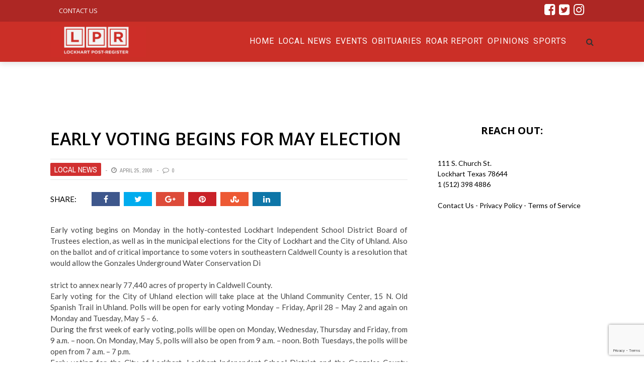

--- FILE ---
content_type: text/html; charset=UTF-8
request_url: https://post-register.com/early-voting-begins-for-may-election/
body_size: 72487
content:
<!DOCTYPE html>
<html lang="en-US" xmlns:og="http://opengraphprotocol.org/schema/" xmlns:fb="http://www.facebook.com/2008/fbml">

<head>
        <meta charset="UTF-8" />
        
        <meta name="viewport" content="width=device-width, initial-scale=1"/>
        
        <meta http-equiv="Content-Type" content="text/html; charset=UTF-8" />
    	
    	    
    	    	    	
    	<link rel="stylesheet" href="https://post-register.com/wp-content/themes/therex-child/style.css">
    	
    	<link rel="pingback" href="https://post-register.com/xmlrpc.php">
        
    	    
    	<title>Early voting begins for May election &#8211; Post Register</title>
<meta name='robots' content='max-image-preview:large' />
<link rel='dns-prefetch' href='//stats.wp.com' />
<link rel='dns-prefetch' href='//fonts.googleapis.com' />
<link rel='preconnect' href='https://fonts.gstatic.com' crossorigin />
<link rel="alternate" type="application/rss+xml" title="Post Register &raquo; Feed" href="https://post-register.com/feed/" />
<link rel="alternate" type="application/rss+xml" title="Post Register &raquo; Comments Feed" href="https://post-register.com/comments/feed/" />
<link rel="alternate" type="text/calendar" title="Post Register &raquo; iCal Feed" href="https://post-register.com/events/?ical=1" />
<link rel="alternate" type="application/rss+xml" title="Post Register &raquo; Early voting begins for May election Comments Feed" href="https://post-register.com/early-voting-begins-for-may-election/feed/" />
<meta property="og:title" content="Early voting begins for May election"/><meta property="og:type" content="article"/><meta property="og:url" content="https://post-register.com/early-voting-begins-for-may-election/"/><meta property="og:image" content=""/>
<script type="text/javascript">
/* <![CDATA[ */
window._wpemojiSettings = {"baseUrl":"https:\/\/s.w.org\/images\/core\/emoji\/15.0.3\/72x72\/","ext":".png","svgUrl":"https:\/\/s.w.org\/images\/core\/emoji\/15.0.3\/svg\/","svgExt":".svg","source":{"concatemoji":"https:\/\/post-register.com\/wp-includes\/js\/wp-emoji-release.min.js?ver=6.6.4"}};
/*! This file is auto-generated */
!function(i,n){var o,s,e;function c(e){try{var t={supportTests:e,timestamp:(new Date).valueOf()};sessionStorage.setItem(o,JSON.stringify(t))}catch(e){}}function p(e,t,n){e.clearRect(0,0,e.canvas.width,e.canvas.height),e.fillText(t,0,0);var t=new Uint32Array(e.getImageData(0,0,e.canvas.width,e.canvas.height).data),r=(e.clearRect(0,0,e.canvas.width,e.canvas.height),e.fillText(n,0,0),new Uint32Array(e.getImageData(0,0,e.canvas.width,e.canvas.height).data));return t.every(function(e,t){return e===r[t]})}function u(e,t,n){switch(t){case"flag":return n(e,"\ud83c\udff3\ufe0f\u200d\u26a7\ufe0f","\ud83c\udff3\ufe0f\u200b\u26a7\ufe0f")?!1:!n(e,"\ud83c\uddfa\ud83c\uddf3","\ud83c\uddfa\u200b\ud83c\uddf3")&&!n(e,"\ud83c\udff4\udb40\udc67\udb40\udc62\udb40\udc65\udb40\udc6e\udb40\udc67\udb40\udc7f","\ud83c\udff4\u200b\udb40\udc67\u200b\udb40\udc62\u200b\udb40\udc65\u200b\udb40\udc6e\u200b\udb40\udc67\u200b\udb40\udc7f");case"emoji":return!n(e,"\ud83d\udc26\u200d\u2b1b","\ud83d\udc26\u200b\u2b1b")}return!1}function f(e,t,n){var r="undefined"!=typeof WorkerGlobalScope&&self instanceof WorkerGlobalScope?new OffscreenCanvas(300,150):i.createElement("canvas"),a=r.getContext("2d",{willReadFrequently:!0}),o=(a.textBaseline="top",a.font="600 32px Arial",{});return e.forEach(function(e){o[e]=t(a,e,n)}),o}function t(e){var t=i.createElement("script");t.src=e,t.defer=!0,i.head.appendChild(t)}"undefined"!=typeof Promise&&(o="wpEmojiSettingsSupports",s=["flag","emoji"],n.supports={everything:!0,everythingExceptFlag:!0},e=new Promise(function(e){i.addEventListener("DOMContentLoaded",e,{once:!0})}),new Promise(function(t){var n=function(){try{var e=JSON.parse(sessionStorage.getItem(o));if("object"==typeof e&&"number"==typeof e.timestamp&&(new Date).valueOf()<e.timestamp+604800&&"object"==typeof e.supportTests)return e.supportTests}catch(e){}return null}();if(!n){if("undefined"!=typeof Worker&&"undefined"!=typeof OffscreenCanvas&&"undefined"!=typeof URL&&URL.createObjectURL&&"undefined"!=typeof Blob)try{var e="postMessage("+f.toString()+"("+[JSON.stringify(s),u.toString(),p.toString()].join(",")+"));",r=new Blob([e],{type:"text/javascript"}),a=new Worker(URL.createObjectURL(r),{name:"wpTestEmojiSupports"});return void(a.onmessage=function(e){c(n=e.data),a.terminate(),t(n)})}catch(e){}c(n=f(s,u,p))}t(n)}).then(function(e){for(var t in e)n.supports[t]=e[t],n.supports.everything=n.supports.everything&&n.supports[t],"flag"!==t&&(n.supports.everythingExceptFlag=n.supports.everythingExceptFlag&&n.supports[t]);n.supports.everythingExceptFlag=n.supports.everythingExceptFlag&&!n.supports.flag,n.DOMReady=!1,n.readyCallback=function(){n.DOMReady=!0}}).then(function(){return e}).then(function(){var e;n.supports.everything||(n.readyCallback(),(e=n.source||{}).concatemoji?t(e.concatemoji):e.wpemoji&&e.twemoji&&(t(e.twemoji),t(e.wpemoji)))}))}((window,document),window._wpemojiSettings);
/* ]]> */
</script>
<style id='wp-emoji-styles-inline-css' type='text/css'>

	img.wp-smiley, img.emoji {
		display: inline !important;
		border: none !important;
		box-shadow: none !important;
		height: 1em !important;
		width: 1em !important;
		margin: 0 0.07em !important;
		vertical-align: -0.1em !important;
		background: none !important;
		padding: 0 !important;
	}
</style>
<link rel='stylesheet' id='wp-block-library-css' href='https://post-register.com/wp-includes/css/dist/block-library/style.min.css?ver=6.6.4' type='text/css' media='all' />
<link rel='stylesheet' id='mediaelement-css' href='https://post-register.com/wp-includes/js/mediaelement/mediaelementplayer-legacy.min.css?ver=4.2.17' type='text/css' media='all' />
<link rel='stylesheet' id='wp-mediaelement-css' href='https://post-register.com/wp-includes/js/mediaelement/wp-mediaelement.min.css?ver=6.6.4' type='text/css' media='all' />
<style id='jetpack-sharing-buttons-style-inline-css' type='text/css'>
.jetpack-sharing-buttons__services-list{display:flex;flex-direction:row;flex-wrap:wrap;gap:0;list-style-type:none;margin:5px;padding:0}.jetpack-sharing-buttons__services-list.has-small-icon-size{font-size:12px}.jetpack-sharing-buttons__services-list.has-normal-icon-size{font-size:16px}.jetpack-sharing-buttons__services-list.has-large-icon-size{font-size:24px}.jetpack-sharing-buttons__services-list.has-huge-icon-size{font-size:36px}@media print{.jetpack-sharing-buttons__services-list{display:none!important}}.editor-styles-wrapper .wp-block-jetpack-sharing-buttons{gap:0;padding-inline-start:0}ul.jetpack-sharing-buttons__services-list.has-background{padding:1.25em 2.375em}
</style>
<style id='classic-theme-styles-inline-css' type='text/css'>
/*! This file is auto-generated */
.wp-block-button__link{color:#fff;background-color:#32373c;border-radius:9999px;box-shadow:none;text-decoration:none;padding:calc(.667em + 2px) calc(1.333em + 2px);font-size:1.125em}.wp-block-file__button{background:#32373c;color:#fff;text-decoration:none}
</style>
<style id='global-styles-inline-css' type='text/css'>
:root{--wp--preset--aspect-ratio--square: 1;--wp--preset--aspect-ratio--4-3: 4/3;--wp--preset--aspect-ratio--3-4: 3/4;--wp--preset--aspect-ratio--3-2: 3/2;--wp--preset--aspect-ratio--2-3: 2/3;--wp--preset--aspect-ratio--16-9: 16/9;--wp--preset--aspect-ratio--9-16: 9/16;--wp--preset--color--black: #000000;--wp--preset--color--cyan-bluish-gray: #abb8c3;--wp--preset--color--white: #ffffff;--wp--preset--color--pale-pink: #f78da7;--wp--preset--color--vivid-red: #cf2e2e;--wp--preset--color--luminous-vivid-orange: #ff6900;--wp--preset--color--luminous-vivid-amber: #fcb900;--wp--preset--color--light-green-cyan: #7bdcb5;--wp--preset--color--vivid-green-cyan: #00d084;--wp--preset--color--pale-cyan-blue: #8ed1fc;--wp--preset--color--vivid-cyan-blue: #0693e3;--wp--preset--color--vivid-purple: #9b51e0;--wp--preset--gradient--vivid-cyan-blue-to-vivid-purple: linear-gradient(135deg,rgba(6,147,227,1) 0%,rgb(155,81,224) 100%);--wp--preset--gradient--light-green-cyan-to-vivid-green-cyan: linear-gradient(135deg,rgb(122,220,180) 0%,rgb(0,208,130) 100%);--wp--preset--gradient--luminous-vivid-amber-to-luminous-vivid-orange: linear-gradient(135deg,rgba(252,185,0,1) 0%,rgba(255,105,0,1) 100%);--wp--preset--gradient--luminous-vivid-orange-to-vivid-red: linear-gradient(135deg,rgba(255,105,0,1) 0%,rgb(207,46,46) 100%);--wp--preset--gradient--very-light-gray-to-cyan-bluish-gray: linear-gradient(135deg,rgb(238,238,238) 0%,rgb(169,184,195) 100%);--wp--preset--gradient--cool-to-warm-spectrum: linear-gradient(135deg,rgb(74,234,220) 0%,rgb(151,120,209) 20%,rgb(207,42,186) 40%,rgb(238,44,130) 60%,rgb(251,105,98) 80%,rgb(254,248,76) 100%);--wp--preset--gradient--blush-light-purple: linear-gradient(135deg,rgb(255,206,236) 0%,rgb(152,150,240) 100%);--wp--preset--gradient--blush-bordeaux: linear-gradient(135deg,rgb(254,205,165) 0%,rgb(254,45,45) 50%,rgb(107,0,62) 100%);--wp--preset--gradient--luminous-dusk: linear-gradient(135deg,rgb(255,203,112) 0%,rgb(199,81,192) 50%,rgb(65,88,208) 100%);--wp--preset--gradient--pale-ocean: linear-gradient(135deg,rgb(255,245,203) 0%,rgb(182,227,212) 50%,rgb(51,167,181) 100%);--wp--preset--gradient--electric-grass: linear-gradient(135deg,rgb(202,248,128) 0%,rgb(113,206,126) 100%);--wp--preset--gradient--midnight: linear-gradient(135deg,rgb(2,3,129) 0%,rgb(40,116,252) 100%);--wp--preset--font-size--small: 13px;--wp--preset--font-size--medium: 20px;--wp--preset--font-size--large: 36px;--wp--preset--font-size--x-large: 42px;--wp--preset--spacing--20: 0.44rem;--wp--preset--spacing--30: 0.67rem;--wp--preset--spacing--40: 1rem;--wp--preset--spacing--50: 1.5rem;--wp--preset--spacing--60: 2.25rem;--wp--preset--spacing--70: 3.38rem;--wp--preset--spacing--80: 5.06rem;--wp--preset--shadow--natural: 6px 6px 9px rgba(0, 0, 0, 0.2);--wp--preset--shadow--deep: 12px 12px 50px rgba(0, 0, 0, 0.4);--wp--preset--shadow--sharp: 6px 6px 0px rgba(0, 0, 0, 0.2);--wp--preset--shadow--outlined: 6px 6px 0px -3px rgba(255, 255, 255, 1), 6px 6px rgba(0, 0, 0, 1);--wp--preset--shadow--crisp: 6px 6px 0px rgba(0, 0, 0, 1);}:where(.is-layout-flex){gap: 0.5em;}:where(.is-layout-grid){gap: 0.5em;}body .is-layout-flex{display: flex;}.is-layout-flex{flex-wrap: wrap;align-items: center;}.is-layout-flex > :is(*, div){margin: 0;}body .is-layout-grid{display: grid;}.is-layout-grid > :is(*, div){margin: 0;}:where(.wp-block-columns.is-layout-flex){gap: 2em;}:where(.wp-block-columns.is-layout-grid){gap: 2em;}:where(.wp-block-post-template.is-layout-flex){gap: 1.25em;}:where(.wp-block-post-template.is-layout-grid){gap: 1.25em;}.has-black-color{color: var(--wp--preset--color--black) !important;}.has-cyan-bluish-gray-color{color: var(--wp--preset--color--cyan-bluish-gray) !important;}.has-white-color{color: var(--wp--preset--color--white) !important;}.has-pale-pink-color{color: var(--wp--preset--color--pale-pink) !important;}.has-vivid-red-color{color: var(--wp--preset--color--vivid-red) !important;}.has-luminous-vivid-orange-color{color: var(--wp--preset--color--luminous-vivid-orange) !important;}.has-luminous-vivid-amber-color{color: var(--wp--preset--color--luminous-vivid-amber) !important;}.has-light-green-cyan-color{color: var(--wp--preset--color--light-green-cyan) !important;}.has-vivid-green-cyan-color{color: var(--wp--preset--color--vivid-green-cyan) !important;}.has-pale-cyan-blue-color{color: var(--wp--preset--color--pale-cyan-blue) !important;}.has-vivid-cyan-blue-color{color: var(--wp--preset--color--vivid-cyan-blue) !important;}.has-vivid-purple-color{color: var(--wp--preset--color--vivid-purple) !important;}.has-black-background-color{background-color: var(--wp--preset--color--black) !important;}.has-cyan-bluish-gray-background-color{background-color: var(--wp--preset--color--cyan-bluish-gray) !important;}.has-white-background-color{background-color: var(--wp--preset--color--white) !important;}.has-pale-pink-background-color{background-color: var(--wp--preset--color--pale-pink) !important;}.has-vivid-red-background-color{background-color: var(--wp--preset--color--vivid-red) !important;}.has-luminous-vivid-orange-background-color{background-color: var(--wp--preset--color--luminous-vivid-orange) !important;}.has-luminous-vivid-amber-background-color{background-color: var(--wp--preset--color--luminous-vivid-amber) !important;}.has-light-green-cyan-background-color{background-color: var(--wp--preset--color--light-green-cyan) !important;}.has-vivid-green-cyan-background-color{background-color: var(--wp--preset--color--vivid-green-cyan) !important;}.has-pale-cyan-blue-background-color{background-color: var(--wp--preset--color--pale-cyan-blue) !important;}.has-vivid-cyan-blue-background-color{background-color: var(--wp--preset--color--vivid-cyan-blue) !important;}.has-vivid-purple-background-color{background-color: var(--wp--preset--color--vivid-purple) !important;}.has-black-border-color{border-color: var(--wp--preset--color--black) !important;}.has-cyan-bluish-gray-border-color{border-color: var(--wp--preset--color--cyan-bluish-gray) !important;}.has-white-border-color{border-color: var(--wp--preset--color--white) !important;}.has-pale-pink-border-color{border-color: var(--wp--preset--color--pale-pink) !important;}.has-vivid-red-border-color{border-color: var(--wp--preset--color--vivid-red) !important;}.has-luminous-vivid-orange-border-color{border-color: var(--wp--preset--color--luminous-vivid-orange) !important;}.has-luminous-vivid-amber-border-color{border-color: var(--wp--preset--color--luminous-vivid-amber) !important;}.has-light-green-cyan-border-color{border-color: var(--wp--preset--color--light-green-cyan) !important;}.has-vivid-green-cyan-border-color{border-color: var(--wp--preset--color--vivid-green-cyan) !important;}.has-pale-cyan-blue-border-color{border-color: var(--wp--preset--color--pale-cyan-blue) !important;}.has-vivid-cyan-blue-border-color{border-color: var(--wp--preset--color--vivid-cyan-blue) !important;}.has-vivid-purple-border-color{border-color: var(--wp--preset--color--vivid-purple) !important;}.has-vivid-cyan-blue-to-vivid-purple-gradient-background{background: var(--wp--preset--gradient--vivid-cyan-blue-to-vivid-purple) !important;}.has-light-green-cyan-to-vivid-green-cyan-gradient-background{background: var(--wp--preset--gradient--light-green-cyan-to-vivid-green-cyan) !important;}.has-luminous-vivid-amber-to-luminous-vivid-orange-gradient-background{background: var(--wp--preset--gradient--luminous-vivid-amber-to-luminous-vivid-orange) !important;}.has-luminous-vivid-orange-to-vivid-red-gradient-background{background: var(--wp--preset--gradient--luminous-vivid-orange-to-vivid-red) !important;}.has-very-light-gray-to-cyan-bluish-gray-gradient-background{background: var(--wp--preset--gradient--very-light-gray-to-cyan-bluish-gray) !important;}.has-cool-to-warm-spectrum-gradient-background{background: var(--wp--preset--gradient--cool-to-warm-spectrum) !important;}.has-blush-light-purple-gradient-background{background: var(--wp--preset--gradient--blush-light-purple) !important;}.has-blush-bordeaux-gradient-background{background: var(--wp--preset--gradient--blush-bordeaux) !important;}.has-luminous-dusk-gradient-background{background: var(--wp--preset--gradient--luminous-dusk) !important;}.has-pale-ocean-gradient-background{background: var(--wp--preset--gradient--pale-ocean) !important;}.has-electric-grass-gradient-background{background: var(--wp--preset--gradient--electric-grass) !important;}.has-midnight-gradient-background{background: var(--wp--preset--gradient--midnight) !important;}.has-small-font-size{font-size: var(--wp--preset--font-size--small) !important;}.has-medium-font-size{font-size: var(--wp--preset--font-size--medium) !important;}.has-large-font-size{font-size: var(--wp--preset--font-size--large) !important;}.has-x-large-font-size{font-size: var(--wp--preset--font-size--x-large) !important;}
:where(.wp-block-post-template.is-layout-flex){gap: 1.25em;}:where(.wp-block-post-template.is-layout-grid){gap: 1.25em;}
:where(.wp-block-columns.is-layout-flex){gap: 2em;}:where(.wp-block-columns.is-layout-grid){gap: 2em;}
:root :where(.wp-block-pullquote){font-size: 1.5em;line-height: 1.6;}
</style>
<link rel='stylesheet' id='bk-bootstrap-css-css' href='https://post-register.com/wp-content/themes/the-rex/framework/bootstrap/css/bootstrap.css?ver=6.6.4' type='text/css' media='all' />
<link rel='stylesheet' id='bk-fa-css' href='https://post-register.com/wp-content/themes/the-rex/css/fonts/awesome-fonts/css/font-awesome.min.css?ver=6.6.4' type='text/css' media='all' />
<link rel='stylesheet' id='bk-fa-snapchat-css' href='https://post-register.com/wp-content/themes/the-rex/css/fa-snapchat.css?ver=6.6.4' type='text/css' media='all' />
<link rel='stylesheet' id='bk-flexslider-css' href='https://post-register.com/wp-content/themes/the-rex/css/flexslider.css?ver=6.6.4' type='text/css' media='all' />
<link rel='stylesheet' id='bkstyle-css' href='https://post-register.com/wp-content/themes/the-rex/css/bkstyle.css?ver=6.6.4' type='text/css' media='all' />
<link rel='stylesheet' id='bkresponsive-css' href='https://post-register.com/wp-content/themes/the-rex/css/responsive.css?ver=6.6.4' type='text/css' media='all' />
<link rel='stylesheet' id='bk-tipper-css' href='https://post-register.com/wp-content/themes/the-rex/css/jquery.fs.tipper.css?ver=6.6.4' type='text/css' media='all' />
<link rel='stylesheet' id='bk-justifiedgallery-css' href='https://post-register.com/wp-content/themes/the-rex/css/justifiedGallery.css?ver=6.6.4' type='text/css' media='all' />
<link rel='stylesheet' id='bk-justifiedlightbox-css' href='https://post-register.com/wp-content/themes/the-rex/css/magnific-popup.css?ver=6.6.4' type='text/css' media='all' />
<link rel="preload" as="style" href="https://fonts.googleapis.com/css?family=Open%20Sans:300,400,500,600,700,800,300italic,400italic,500italic,600italic,700italic,800italic%7CRoboto:100,300,400,500,700,900,100italic,300italic,400italic,500italic,700italic,900italic%7CArchivo%20Narrow:400,500,600,700,400italic,500italic,600italic,700italic%7CVollkorn:400,500,600,700,800,900,400italic,500italic,600italic,700italic,800italic,900italic%7CLato:100,300,400,700,900,100italic,300italic,400italic,700italic,900italic&#038;subset=latin&#038;display=swap&#038;ver=1684342907" /><link rel="stylesheet" href="https://fonts.googleapis.com/css?family=Open%20Sans:300,400,500,600,700,800,300italic,400italic,500italic,600italic,700italic,800italic%7CRoboto:100,300,400,500,700,900,100italic,300italic,400italic,500italic,700italic,900italic%7CArchivo%20Narrow:400,500,600,700,400italic,500italic,600italic,700italic%7CVollkorn:400,500,600,700,800,900,400italic,500italic,600italic,700italic,800italic,900italic%7CLato:100,300,400,700,900,100italic,300italic,400italic,700italic,900italic&#038;subset=latin&#038;display=swap&#038;ver=1684342907" media="print" onload="this.media='all'"><noscript><link rel="stylesheet" href="https://fonts.googleapis.com/css?family=Open%20Sans:300,400,500,600,700,800,300italic,400italic,500italic,600italic,700italic,800italic%7CRoboto:100,300,400,500,700,900,100italic,300italic,400italic,500italic,700italic,900italic%7CArchivo%20Narrow:400,500,600,700,400italic,500italic,600italic,700italic%7CVollkorn:400,500,600,700,800,900,400italic,500italic,600italic,700italic,800italic,900italic%7CLato:100,300,400,700,900,100italic,300italic,400italic,700italic,900italic&#038;subset=latin&#038;display=swap&#038;ver=1684342907" /></noscript><script type="text/javascript" src="https://post-register.com/wp-includes/js/jquery/jquery.min.js?ver=3.7.1" id="jquery-core-js"></script>
<script type="text/javascript" src="https://post-register.com/wp-includes/js/jquery/jquery-migrate.min.js?ver=3.4.1" id="jquery-migrate-js"></script>
<link rel="https://api.w.org/" href="https://post-register.com/wp-json/" /><link rel="alternate" title="JSON" type="application/json" href="https://post-register.com/wp-json/wp/v2/posts/1923" /><link rel="EditURI" type="application/rsd+xml" title="RSD" href="https://post-register.com/xmlrpc.php?rsd" />
<meta name="generator" content="WordPress 6.6.4" />
<link rel="canonical" href="https://post-register.com/early-voting-begins-for-may-election/" />
<link rel='shortlink' href='https://post-register.com/?p=1923' />
<link rel="alternate" title="oEmbed (JSON)" type="application/json+oembed" href="https://post-register.com/wp-json/oembed/1.0/embed?url=https%3A%2F%2Fpost-register.com%2Fearly-voting-begins-for-may-election%2F" />
<link rel="alternate" title="oEmbed (XML)" type="text/xml+oembed" href="https://post-register.com/wp-json/oembed/1.0/embed?url=https%3A%2F%2Fpost-register.com%2Fearly-voting-begins-for-may-election%2F&#038;format=xml" />
<meta name="generator" content="Redux 4.5.0" />
		<!-- GA Google Analytics @ https://m0n.co/ga -->
		<script>
			(function(i,s,o,g,r,a,m){i['GoogleAnalyticsObject']=r;i[r]=i[r]||function(){
			(i[r].q=i[r].q||[]).push(arguments)},i[r].l=1*new Date();a=s.createElement(o),
			m=s.getElementsByTagName(o)[0];a.async=1;a.src=g;m.parentNode.insertBefore(a,m)
			})(window,document,'script','https://www.google-analytics.com/analytics.js','ga');
			ga('create', 'UA-177036513-1', 'auto');
			ga('require', 'displayfeatures');
			ga('send', 'pageview');
		</script>

	<script type="text/javascript" src="//script.crazyegg.com/pages/scripts/0098/2406.js" async="async"></script>      <!-- WP bannerize Custom CSS -->
      <style type="text/css">
			/**
 * WP Bannerize Frontend Sample styles
 *
 * @author     =undo= <g.fazioli@undolog.com>
 * @copyright  2008-2013
 * @since      3.0
 */

div.wp_bannerize div {
	text-align : center;
    margin-top: 20px;
}

div.wp_bannerize div span {
	font-weight : bold;
	text-align  : center;
}

div.wp_bannerize p.wp-bannerize-support {
	text-align            : center;
	padding               : 4px;
	background            : #eee;
	-moz-box-shadow       : 0 0 4px #aaa;
	-webkit-box-shadow    : 0 0 4px #aaa;
	box-shadow            : 0 0 4px #aaa;
	-moz-border-radius    : 32px;
	-webkit-border-radius : 32px;
	border-radius         : 32px;
}	</style>
      <!-- WP bannerize Custom CSS -->
    <meta name="tec-api-version" content="v1"><meta name="tec-api-origin" content="https://post-register.com"><link rel="alternate" href="https://post-register.com/wp-json/tribe/events/v1/" />	<style>img#wpstats{display:none}</style>
		        <script type="text/javascript">
            var ajaxurl = 'https://post-register.com/wp-admin/admin-ajax.php';
        </script>
        
    <style type='text/css' media="all">
        .post-author {display: none !important;}        ::selection {color: #FFF; background: #1C1C1C}
        ::-webkit-selection {color: #FFF; background: #1C1C1C}
         
             p > a, p > a:hover, .single-page .article-content a:hover, .single-page .article-content a:visited, .content_out.small-post .meta .post-category, .bk-sub-menu li:hover > a,
            #top-menu>ul>li > .sub-menu a:hover, .bk-dropdown-menu li:hover > a, .widget_tag_cloud .tagcloud a:hover, .bk-header-90 #main-menu > ul > li:hover,
            .footer .searchform-wrap .search-icon i, .module-title h2 span,
            .row-type .meta .post-category, #top-menu>ul>li:hover > a, .article-content li a, .article-content p a, .content_out.small-post .post-category,
            .breadcrumbs .location, .recommend-box .close,
            .s-post-nav .nav-title span, .error-number h4, .redirect-home, .module-breaking-carousel .flex-direction-nav .flex-next, .module-breaking-carousel:hover .flex-direction-nav .flex-prev,
            .bk-author-box .author-info .bk-author-page-contact a:hover, .module-feature2 .meta .post-category, 
            .bk-blog-content .meta .post-category, blockquote,
            #pagination .page-numbers, .post-page-links a, input[type="submit"]:hover, .single-page .icon-play:hover,
            .button:hover, .top-nav .bk-lwa .bk-account-info a:hover, a.bk_u_login:hover, a.bk_u_logout:hover, .bk-back-login:hover,
            .top-nav .bk-links-modal:hover, .main-nav.bk-menu-light .bk-sub-menu li > a:hover, .main-nav.bk-menu-light .bk-sub-posts .post-title a:hover,
            .bk-header-90 .header-social .social-icon a:hover
            {color: #1C1C1C}
            
            .flex-direction-nav li a:hover polyline 
            {stroke: #1C1C1C}
            #top-menu>ul>li > .sub-menu, .bk-dropdown-menu, .widget_tag_cloud .tagcloud a:hover, #page-wrap.wide .main-nav.fixed,
            .bk-mega-menu, .bk-mega-column-menu, .search-loadding, #comment-submit:hover,
            #pagination .page-numbers, .post-page-links a, .post-page-links > span, .widget_latest_comments .flex-direction-nav li a:hover,
            .loadmore span.ajaxtext:hover, #mobile-inner-header, .menu-location-title, input[type="submit"]:hover, .button:hover,
            .bk-lwa:hover > .bk-account-info, .bk-back-login:hover ,.menu-location-title, #mobile-inner-header,
            .main-nav.bk-menu-light .main-nav-container, #bk-gallery-slider .flex-control-paging li a.flex-active
            {border-color: #1C1C1C;}

            .module-fw-slider .flex-control-nav li a.flex-active, .module-breaking-carousel .content_out.small-post .meta:after,
            .footer .cm-flex .flex-control-paging li a.flex-active,
            .bk-review-box .bk-overlay span, .bk-score-box, .share-total, #pagination .page-numbers.current, .post-page-links > span, .readmore a:hover,
            .loadmore span.ajaxtext:hover, .module-title h2:before, .page-title h2:before, #bk-gallery-slider .flex-control-paging li a.flex-active,
            .widget_display_stats dd strong, .widget_display_search .search-icon, .searchform-wrap .search-icon, #comment-submit:hover,
            #back-top, .bk_tabs .ui-tabs-nav li.ui-tabs-active, .s-tags a:hover, .post-category a, div.wpforms-container-full .wpforms-form button[type=submit], div.wpforms-container-full .wpforms-form button[type=submit]:hover
            {background-color: #1C1C1C;}
            
            .footer .cm-flex .flex-control-paging li a
            {background-color: rgba(28,28,28,0.3);}
            

                            #page-wrap { width: auto; }
                #page-content-wrap {
    margin-top: 0px;
}
.bk-header-90 #main-menu > ul > li {
    color: #fff;
}
.sec-content {
    background: #202020;
    padding-top: 52px;
}

.post-category a {
    background:#cb2f27;
    font-size: 16px;
}
.module-hero .list-small-post li {
    border-top: 1px solid #000;
}
.bk-header-90 .top-bar {
   background-color:#ad2724;
}
.item_menu_home{ float:left; margin-left:5px; width:260px;padding-top:25px; padding-bottom:44px;}
.item_menu_home_txt{color:#fafafa;float:left; font-size:14px}

    .bk-header-90 #main-menu > ul > li {
    display: inline-block;
    font-size: 16px;
    text-transform: uppercase;
    color: #fff;
    margin-right: 0;
    height: 80px;
    text-align: left;
    -webkit-transition: height 0.3s ease-in-out;
    transition: height 0.3s ease-in-out;
}

.bk-header-90 #main-menu > ul > li > a {
    padding: 0px 4px;
    line-height: 78px;
    -webkit-transition: line-height 0.3s ease-in-out;
    transition: line-height 0.3s ease-in-out;
}
#top-menu>ul>li {
    font-size: 13px;
}

.row-type .post-c-wrap{background:#5f110d;}
.footer{margin-top:0px;}
.main-title h2{background:#5f110d;
color:#fff;
font-family: "Open Sans";    
}
.post-c-wrap{color: #fff}
.readmore a {
    color: #fff;
    background-color: transparent;
    border: 1px solid #fff;
}
.row-type .post-wrapper-inner {
    border-bottom: none;
}
.module-title h2, .page-title h2, .widget-title h3 {
   font-family: "Open Sans" !important;
    font-weight: 700;
    font-style: normal;
}
.sidebar-wrap .widget-title{
    border-bottom:none;
  
}
.hs-sd2 .sidebar-wrap .widget-title h3{
    background: transparent;
    color:#fff;
    float:left;
    
}
.sidebar .sidebar-wrap .sidebar-wrap-inner {
    border: none;
}
.thesec-content1{background:#212121 !important;color: #fff !important;}
.hs-sd2{background:#5f110d !important;padding-top:52px;padding-bottom:0px;}
.thesec-content3{background:#e1d7cd !important;padding-bottom:52px}
.thesec-content4{background:#fff !important;padding-bottom:52px}
#page-content-wrap .bksection {
    margin-bottom: 0px;
}
.thesec-content5{background:#edebe9 !important;padding-bottom:52px}
.thesec-content1 h2{color:#fff;background:#202020 !important;}
.thesec-content1 h4 a{color:#fff;}
.hs-sd2 h4 a{color:#fff;}
.thesec-content4 h2{color:#000; background:#fff !important;}
.thesec-content3 h2{color:#000;background:#e1d7cd !important;}
.thesec-content5 h2{background:#edebe9 !important; color:#000} 


.wp-page{margin-top:0px;}
.footer{
    background:#211f1f;
    background-image: url('/wp-content/themes/the-rex/images/footerimg.jpg');
    background-repeat: no-repeat;
    background-position: top center; 
}.footerButton {
	background-color:#cc2d1d;
	display:inline-block;
	cursor:pointer;
	color:#ffffff;
	font-family:Arial;
	font-size:17px;
	padding:8px 14px;
	text-decoration:none;
	text-shadow:0px 1px 0px #2f6627;
}

.footer .widget-title h3 {
    border-bottom: none;
}
.widget_maxbannerads img{ margin:2px;}
.widget_maxbannerads span{ display:none;}
.item_menu_home2 {
    float: left;
    margin-left: 5px;
    width: 350px;
    padding-top: 25px;
    padding-bottom: 44px;
}
.thesec-content4 > .title {color#fff;}
.thesec-content6 {background:#000;}
.thesec-content6  p {display:none;}
.thesec-content6  .readmore{display:none;}
.thesec-content6  h4{color:#fff;}
.thesec-content6 .post-c-wrap{background:#000;} 
.thesec-content6 .main-title h2{background:#000; color:#cc2d1d;}
.thesec-content6 .main-title{background-image:none; text-align: left;}
.footer .widget-title {
    text-align: left;
    margin-bottom: 28px;
}
.fa{
    font-size: 25px;
}
  .fullwidth1 .module-custom-html{  z-index: 9999;
    width: 100% !important;
    background: #000;    padding-left: 0px;
    padding-right: 0px;}
.footer-lower{   
       background-color: #211f1f !important;
}
.footer .footer-lower{
    width: 100%;
    margin: auto;
    background-color: #000;
    color: #fff;
    font-size: 12px;
    padding-bottom: 18px;
    border-bottom: 1px dashed #333;
    border-top:0px;
}
.bk-category-content{margin-top:20px;}
.article-content { font-size: 15px; }
#fscf_submit1 , #fscf_submit2  {padding: 2px 8px;
    color: #fff !important;
    background-color: #D13030;
    border-radius: 2px;}
.sub-title p{ 
    font-size: 20px !important;
}
.s-post-header h1 {
        margin: 0;
    padding: 0 0 20px 0;
    font-size: 34px;
    line-height: 1.2;
    text-transform: uppercase;
}
.single-page {
    padding-top: 56px;
    text-align: justify;
    text-justify: inter-word;
}
  input[type="submit"] {
    background-color: #D13030;
    text-transform: uppercase;
    font-size: 14px;
    color: #888;
    padding: 7px 21px;
    /* border: 1px solid #888; */
    /* width: inherit; */
}
.swpm-login-form-submit{    padding: 2px 8px;
    color: #fff !important;
    background-color: #D13030;
    border-radius: 2px;}
input[type="password"] {
    margin-left: 0px;
}   
.swpm-login-form-inner  label , .swpm-forgot-pass-link ,.swpm-join-us-link{ font-size:18px;}
.page-inner-wrap .sidebar h3{color:#000;}

.LPR_Current_Banners{
text-align: center !important;    
}

.LPR_Current_Banners > div > a img{
    max-width:200px !important;
    width: 200px !important;
    display: inline-block !important;
    background-color: white !important;
    padding: 0 !important;
    margin: 5px !important;
    vertical-align: middle !important;
}
.sidebar-wrap-inner{ padding: 7px 15px 15px 15px;}
.hs-sd2 .sidebar-wrap-inner {    10px 15px 15px 15px !important;}
.sidebar .sidebar-wrap .sidebar-wrap-inner {
    padding: 0px 15px 15px 15px;
}
.bk-header-90.header-wrap .logo img {
    max-height: 60px;
}
.post-date{color: #fff;}
.bk-calendar-meta{background-color: #cb2f27;}
p > a, p > a:hover {
    color: #fff;
}
.custom_text_1{font-size: 22px;margin-top: 20px;color:#fff;}
@media (max-width: 510px){.custom_text_1{font-size: 16px;margin-top: 20px; color:#fff;}}
.tribe-events-calendar thead th{ background: #202020;}
.tribe-events-calendar div[id*=tribe-events-daynum-], .tribe-events-calendar div[id*=tribe-events-daynum-] a{background-color: #ad2724;}
#tribe-events .tribe-events-button, #tribe-events .tribe-events-button:hover,
#tribe_events_filters_wrapper input[type=submit], 
.tribe-events-button, .tribe-events-button.tribe-active:hover, .tribe-events-button.tribe-inactive, 
.tribe-events-button:hover, .tribe-events-calendar td.tribe-events-present div[id*=tribe-events-daynum-], 
.tribe-events-calendar td.tribe-events-present div[id*=tribe-events-daynum-]>a{background:#cb2f27;}
.tribe-events-promo{display:none;}
#tribe-events-content .tribe-events-tooltip h4, #tribe_events_filters_wrapper .tribe_events_slider_val, .single-tribe_events a.tribe-events-gcal, .single-tribe_events a.tribe-events-ical{color:#000;}
/** calendar view**/
.tribe-events-list .tribe-events-loop .tribe-event-featured .tribe-events-event-image {
   
    float: left;
    margin: 0 3% 0 0;
    width: 30%;
}
.tribe-events-list .tribe-events-loop .tribe-event-featured{background: #cb2f27;}
.tribe-mini-calendar-nav td 
{background-color: #ad2724;}
.tribe-mini-calendar-nav{border: 1px solid #ad2724;}
.tribe-mini-calendar-nav td {
    background: #ad2724;
    border-color: #ad2724;
}
.sidebar_ads{margin-bottom:10px;}

    .tribe-mini-calendar th {
    color: #fff;
    background: #ad2724;
    border-color: #ad2724;
    font-weight: bold;
}
.img_sidebarAd{    display: block;
    margin: auto;}
.widget-title{text-align:center}
#loader_img{ max-width: 1000px;
  position: relative;
  margin: auto;
  height: 700px;
  background: #000;
  margin-top: 2px;
background:#000;z-index:9999999}
.loaderimg{ position: absolute;
 top:0;
 bottom:0;
 margin: auto;left:50%;}
 @media (max-width: 575.98px) {
 #loader_img{ 
    height: 430px;
    margin-top: 0px;z-index:9999999}
  
}
.paginator_slider{
    background: #000;
    color:#fff;
    display:none;
    padding:10px;
}
.textwidget {color:"#000"}        
    </style>
        <link rel="icon" href="https://post-register.com/wp-content/uploads/2018/02/lpr_logo-2-1.jpg" sizes="32x32" />
<link rel="icon" href="https://post-register.com/wp-content/uploads/2018/02/lpr_logo-2-1.jpg" sizes="192x192" />
<link rel="apple-touch-icon" href="https://post-register.com/wp-content/uploads/2018/02/lpr_logo-2-1.jpg" />
<meta name="msapplication-TileImage" content="https://post-register.com/wp-content/uploads/2018/02/lpr_logo-2-1.jpg" />
<style id="bk_option-dynamic-css" title="dynamic-css" class="redux-options-output">.main-nav{background-color:#cb2f27;}#top-menu>ul>li, #top-menu>ul>li .sub-menu li, .bk_u_login, .bk_u_logout, .bk-links-modal,.bk-lwa-profile .bk-user-data > div{font-family:"Open Sans";font-weight:400;font-style:normal;}.main-nav #main-menu .menu > li, .main-nav #main-menu .menu > li > a, .mega-title h3, .header .logo.logo-text h1, .bk-sub-posts .post-title,
                            .comment-box .comment-author-name, .today-date, #main-mobile-menu li a{font-family:Roboto;font-weight:400;font-style:normal;}.review-score, .bk-criteria-wrap > span{font-family:"Archivo Narrow";font-weight:400;font-style:normal;}.meta, .post-category, .post-date, .widget_comment .cm-header div, .module-feature2 .post-author, .comment-box .comment-time,
                            .loadmore span.ajaxtext, #comment-submit, .breadcrumbs, .button, .bk-search-content .nothing-respond{font-family:"Archivo Narrow";font-weight:400;font-style:normal;}.module-title h2, .page-title h2, .widget-title h3{font-family:Vollkorn;font-weight:700;font-style:normal;}h1, h2, h3, h4, h5, #mobile-top-menu > ul > li, #mobile-menu > ul > li, #footer-menu a, .bk-copyright, 
                            .widget-social-counter ul li .data .subscribe, 
                            .bk_tabs  .ui-tabs-nav li, .bkteamsc .team-member .member-name, .buttonsc {font-family:"Open Sans";font-weight:600;font-style:normal;}body, textarea, input, p, 
                            .entry-excerpt, .comment-text, .comment-author, .article-content,
                            .comments-area, .tag-list, .bk-mega-menu .bk-sub-posts .feature-post .menu-post-item .post-date, .comments-area small{font-family:Lato;font-weight:400;font-style:normal;}</style>    </head>
    
    <body data-rsssl=1 class="post-template-default single single-post postid-1923 single-format-standard tribe-no-js">
        <div id="page-wrap" class= 'wide'>
        <div id="main-mobile-menu">
            <div class="block">
                <div id="mobile-inner-header">
                    <h3 class="menu-title">
                        Post Register                    </h3>
                    <a class="mobile-menu-close" href="#" title="Close"><i class="fa fa-long-arrow-left"></i></a>
                </div>
                                     <div class="top-menu">
                        <h3 class="menu-location-title">
                            Top Menu                        </h3>
                    <div id="mobile-top-menu" class="menu-top-menu-container"><ul id="menu-top-menu" class="menu"><li id="menu-item-14161" class="menu-item menu-item-type-post_type menu-item-object-page menu-item-14161"><a href="https://post-register.com/contact-us/">Contact Us</a></li>
</ul></div>                    </div>
                                <div class="main-menu">
                    <h3 class="menu-location-title">
                        Main Menu                    </h3>
                    <div id="mobile-menu" class="menu-main-menu-container"><ul id="menu-main-menu" class="menu"><li id="menu-item-14162" class="menu-item menu-item-type-post_type menu-item-object-page menu-item-home menu-item-14162"><a href="https://post-register.com/">Home</a></li>
<li id="menu-item-14163" class="menu-item menu-item-type-taxonomy menu-item-object-category current-post-ancestor current-menu-parent current-post-parent menu-item-14163 menu-category-3"><a href="https://post-register.com/category/local-news/">Local News</a></li>
<li id="menu-item-14363" class="menu-item menu-item-type-custom menu-item-object-custom menu-item-has-children menu-item-14363"><a href="https://post-register.com/events/">Events</a>
<ul class="sub-menu">
	<li id="menu-item-14490" class="menu-item menu-item-type-custom menu-item-object-custom menu-item-14490"><a title="Add your event" href="https://post-register.com/events/community/add">Add your event</a></li>
</ul>
</li>
<li id="menu-item-14164" class="menu-item menu-item-type-taxonomy menu-item-object-category menu-item-14164 menu-category-5"><a href="https://post-register.com/category/obituaries/">Obituaries</a></li>
<li id="menu-item-14165" class="menu-item menu-item-type-taxonomy menu-item-object-category menu-item-14165 menu-category-8"><a href="https://post-register.com/category/the-roar-report/">Roar Report</a></li>
<li id="menu-item-14172" class="menu-item menu-item-type-taxonomy menu-item-object-category menu-item-14172 menu-category-6"><a href="https://post-register.com/category/opinions/">Opinions</a></li>
<li id="menu-item-14166" class="menu-item menu-item-type-taxonomy menu-item-object-category menu-item-14166 menu-category-4"><a href="https://post-register.com/category/sports/">Sports</a></li>
</ul></div>                </div>
            </div>
        </div>
        <div id="page-inner-wrap">
            <div class="page-cover mobile-menu-close"></div>
            <div class="bk-page-header">
                <div class="header-wrap header bk-header-90">
                    <div class="top-bar" style="display: ;">
                        <div class="bkwrapper container">
                                                            <div class="top-nav clearfix">
                                                                         
                                        <div id="top-menu" class="menu-top-menu-container"><ul id="menu-top-menu-1" class="menu"><li class="menu-item menu-item-type-post_type menu-item-object-page menu-item-14161"><a href="https://post-register.com/contact-us/">Contact Us</a></li>
</ul></div> 
                                                                    
                                                        				<div class="header-social">
                    					<ul class="clearfix">
                    						                    							<li class="social-icon fb"><a href="https://www.facebook.com/Lockhart-Post-Register-155968071085280" target="_blank"><i class="fa fa-facebook-square"></i></a></li>
                    						                    						
                    						                    							<li class="social-icon twitter"><a href="https://twitter.com/LktPostRegister" target="_blank"><i class="fa fa-twitter-square"></i></a></li>
                    						                    						
                    						                    						
                    						                    						
                    						                    						
                    						                    							<li class="social-icon instagram"><a href="https://www.instagram.com/lockhartpostregister/" target="_blank"><i class="fa fa-instagram"></i></a></li>
                    						                    						
                    						                    						
                    						      							
                    						                                    
                                                                                        
                                                                                        
                                                                						
                    					</ul>
                    				</div>
                    
                                      
                                </div><!--top-nav-->
                                                    </div>
                    </div><!--top-bar-->
                    <!-- nav open -->
            		<nav class="main-nav">
                        <div class="main-nav-inner bkwrapper container">
                            <div class="main-nav-container clearfix">
                                <div class="main-nav-wrap">
                                    <div class="mobile-menu-wrap">
                                        <a class="mobile-nav-btn" id="nav-open-btn"><i class="fa fa-bars"></i></a>  
                                    </div>
                                    <!-- logo open -->
                                                            			<div class="logo">
                                        <a href="https://post-register.com">
                                            <img src="https://post-register.com/wp-content/uploads/2018/02/lpr_logo-2.jpg" alt="logo"/>
                                        </a>
                        			</div>
                        			<!-- logo close -->
                                                                        
                                    <div id="main-menu" class="menu-main-menu-container"><ul id="menu-main-menu-1" class="menu"><li class="menu-item menu-item-type-post_type menu-item-object-page menu-item-home menu-item-14162"><a href="https://post-register.com/">Home</a></li>
<li class="menu-item menu-item-type-taxonomy menu-item-object-category current-post-ancestor current-menu-parent current-post-parent menu-item-14163 menu-category-3"><a href="https://post-register.com/category/local-news/">Local News</a></li>
<li class="menu-item menu-item-type-custom menu-item-object-custom menu-item-has-children menu-item-14363"><a href="https://post-register.com/events/">Events</a><div class="bk-dropdown-menu"><div class="bk-sub-menu-wrap"><ul class="bk-sub-menu clearfix">	<li class="menu-item menu-item-type-custom menu-item-object-custom menu-item-14490"><a title="Add your event" href="https://post-register.com/events/community/add">Add your event</a></li>
</ul></div></div></li>
<li class="menu-item menu-item-type-taxonomy menu-item-object-category menu-item-14164 menu-category-5"><a href="https://post-register.com/category/obituaries/">Obituaries</a></li>
<li class="menu-item menu-item-type-taxonomy menu-item-object-category menu-item-14165 menu-category-8"><a href="https://post-register.com/category/the-roar-report/">Roar Report</a></li>
<li class="menu-item menu-item-type-taxonomy menu-item-object-category menu-item-14172 menu-category-6"><a href="https://post-register.com/category/opinions/">Opinions</a></li>
<li class="menu-item menu-item-type-taxonomy menu-item-object-category menu-item-14166 menu-category-4"><a href="https://post-register.com/category/sports/">Sports</a></li>
</ul></div>                                    <div class="ajax-search-wrap"><div id="ajax-form-search" class="ajax-search-icon"><i class="fa fa-search"></i></div><form class="ajax-form" method="get" action="https://post-register.com/"><fieldset><input id="search-form-text" type="text" class="field" name="s" autocomplete="off" value="" placeholder="Search and hit enter.."></fieldset></form> <div id="ajax-search-result"></div></div> 
                                </div>
                            </div>    
                        </div><!-- main-nav-inner -->       
            		</nav>
                    <!-- nav close --> 
        		</div>                
            </div>                
            
            <!-- backtop open -->
    		                <div id="back-top"><i class="fa fa-long-arrow-up"></i></div>
                		<!-- backtop close -->                             <br><center></center>                       
        <div class="single-page " itemscope itemtype="http://schema.org/Article">
                        <div class="article-wrap bkwrapper container">
                <div class="row bk-in-single-page bksection">
                    <div class="main col-md-8">

                        <div class="article-content clearfix" itemprop="articleBody">
                            <div class="s_header_wraper bk-standard-layout"><div class="s-post-header container"><h1 itemprop="headline">Early voting begins for May election</h1><div class="meta"><div class="post-category"><a href="https://post-register.com/category/local-news/">Local News</a></div><div class="post-author" itemprop="author">By <a href="https://post-register.com/author/lpr-staff/">LPR Staff</a></div><div class="post-date" itemprop="datePublished"><i class="fa fa-clock-o"></i>April 25, 2008</div><div class="comments"><i class="fa fa-comment-o"></i>0</div></div><div class="bk-share-box"><span>Share:</span><div class="share-box-wrap"><div class="share-box"><ul class="social-share"><li class="bk_facebook_share"><a onClick="window.open('http://www.facebook.com/sharer.php?u=https%3A%2F%2Fpost-register.com%2Fearly-voting-begins-for-may-election%2F','Facebook','width=600,height=300,left='+(screen.availWidth/2-300)+',top='+(screen.availHeight/2-150)+''); return false;" href="http://www.facebook.com/sharer.php?u=https%3A%2F%2Fpost-register.com%2Fearly-voting-begins-for-may-election%2F"><div class="share-item-icon"><i class="fa fa-facebook " title="Facebook"></i></div></a></li><li class="bk_twitter_share"><a onClick="window.open('http://twitter.com/share?url=https%3A%2F%2Fpost-register.com%2Fearly-voting-begins-for-may-election%2F&amp;text=Early%20voting%20begins%20for%20May%20election','Twitter share','width=600,height=300,left='+(screen.availWidth/2-300)+',top='+(screen.availHeight/2-150)+''); return false;" href="http://twitter.com/share?url=https%3A%2F%2Fpost-register.com%2Fearly-voting-begins-for-may-election%2F&amp;text=Early%20voting%20begins%20for%20May%20election"><div class="share-item-icon"><i class="fa fa-twitter " title="Twitter"></i></div></a></li><li class="bk_gplus_share"><a onClick="window.open('https://plus.google.com/share?url=https%3A%2F%2Fpost-register.com%2Fearly-voting-begins-for-may-election%2F','Google plus','width=585,height=666,left='+(screen.availWidth/2-292)+',top='+(screen.availHeight/2-333)+''); return false;" href="https://plus.google.com/share?url=https%3A%2F%2Fpost-register.com%2Fearly-voting-begins-for-may-election%2F"><div class="share-item-icon"><i class="fa fa-google-plus " title="Google Plus"></i></div></a></li><li class="bk_pinterest_share"><a href="javascript:void((function()%7Bvar%20e=document.createElement(&apos;script&apos;);e.setAttribute(&apos;type&apos;,&apos;text/javascript&apos;);e.setAttribute(&apos;charset&apos;,&apos;UTF-8&apos;);e.setAttribute(&apos;src&apos;,&apos;http://assets.pinterest.com/js/pinmarklet.js?r=&apos;+Math.random()*99999999);document.body.appendChild(e)%7D)());"><div class="share-item-icon"><i class="fa fa-pinterest " title="Pinterest"></i></div></a></li><li class="bk_stumbleupon_share"><a onClick="window.open('http://www.stumbleupon.com/submit?url=https%3A%2F%2Fpost-register.com%2Fearly-voting-begins-for-may-election%2F','Stumbleupon','width=600,height=300,left='+(screen.availWidth/2-300)+',top='+(screen.availHeight/2-150)+''); return false;" href="http://www.stumbleupon.com/submit?url=https%3A%2F%2Fpost-register.com%2Fearly-voting-begins-for-may-election%2F"><div class="share-item-icon"><i class="fa fa-stumbleupon " title="Stumbleupon"></div></i></a></li><li class="bk_linkedin_share"><a onClick="window.open('http://www.linkedin.com/shareArticle?mini=true&amp;url=https%3A%2F%2Fpost-register.com%2Fearly-voting-begins-for-may-election%2F','Linkedin','width=863,height=500,left='+(screen.availWidth/2-431)+',top='+(screen.availHeight/2-250)+''); return false;" href="http://www.linkedin.com/shareArticle?mini=true&amp;url=https%3A%2F%2Fpost-register.com%2Fearly-voting-begins-for-may-election%2F"><div class="share-item-icon"><i class="fa fa-linkedin " title="Linkedin"></i></div></a></li></ul></div></div></div></div></div><!-- end single header -->                            <!-- ARTICAL CONTENT -->
                                                        <p>Early voting begins on Monday in the hotly-contested Lockhart Independent School District Board of Trustees election, as well as in the municipal elections for the City of Lockhart and the City of Uhland. Also on the ballot and of critical importance to some voters in southeastern Caldwell County is a resolution that would allow the Gonzales Underground Water Conservation Di<br />
<span id="more-1923"></span><br />
strict to annex nearly 77,440 acres of property in Caldwell County.<br />
Early voting for the City of Uhland election will take place at the Uhland Community Center, 15 N. Old Spanish Trail in Uhland. Polls will be open for early voting Monday &#8211; Friday, April 28 &#8211; May 2 and again on Monday and Tuesday, May 5 &#8211; 6.<br />
During the first week of early voting, polls will be open on Monday, Wednesday, Thursday and Friday, from 9 a.m. &#8211; noon. On Monday, May 5, polls will also be open from 9 a.m. &#8211; noon. Both Tuesdays, the polls will be open from 7 a.m. &#8211; 7 p.m.<br />
Early voting for the City of Lockhart, Lockhart Independent School District and the Gonzales County Underground Water Conservation District will be held at Lockhart Hall, Monday &#8211; Friday, April 28 &#8211; May 2, and again on Monday and Tuesday, May 5 &#8211; 6.<br />
The polls will be open from 7 a.m. &#8211; 7 p.m. on Tuesday and Wednesday, April 29 &#8211; 30, and from 8 a.m. &#8211; 5 p.m. on all other early voting days.<br />
The general election will be held on Saturday, May 10, 2008.<br />
Make sure to watch next week&#8221;s Post-Register for candidate profiles for the City of Lockhart municipal election, as well as an in-depth report on the Gonzales County UWCD election, and for information regarding all polling places for the May 10, 2008 general election.</p>
<p><!--more--></p>
                                                    </div><!-- end article content --> 
                    <!-- TAGS -->
                    <!-- SHARE BOX -->
                            
                        <div class="bk-share-box-bottom">                                                        
                        <div class="bk-share-box"><span>Share:</span><div class="share-box-wrap"><div class="share-box"><ul class="social-share"><li class="bk_facebook_share"><a onClick="window.open('http://www.facebook.com/sharer.php?u=https%3A%2F%2Fpost-register.com%2Fearly-voting-begins-for-may-election%2F','Facebook','width=600,height=300,left='+(screen.availWidth/2-300)+',top='+(screen.availHeight/2-150)+''); return false;" href="http://www.facebook.com/sharer.php?u=https%3A%2F%2Fpost-register.com%2Fearly-voting-begins-for-may-election%2F"><div class="share-item-icon"><i class="fa fa-facebook " title="Facebook"></i></div></a></li><li class="bk_twitter_share"><a onClick="window.open('http://twitter.com/share?url=https%3A%2F%2Fpost-register.com%2Fearly-voting-begins-for-may-election%2F&amp;text=Early%20voting%20begins%20for%20May%20election','Twitter share','width=600,height=300,left='+(screen.availWidth/2-300)+',top='+(screen.availHeight/2-150)+''); return false;" href="http://twitter.com/share?url=https%3A%2F%2Fpost-register.com%2Fearly-voting-begins-for-may-election%2F&amp;text=Early%20voting%20begins%20for%20May%20election"><div class="share-item-icon"><i class="fa fa-twitter " title="Twitter"></i></div></a></li><li class="bk_gplus_share"><a onClick="window.open('https://plus.google.com/share?url=https%3A%2F%2Fpost-register.com%2Fearly-voting-begins-for-may-election%2F','Google plus','width=585,height=666,left='+(screen.availWidth/2-292)+',top='+(screen.availHeight/2-333)+''); return false;" href="https://plus.google.com/share?url=https%3A%2F%2Fpost-register.com%2Fearly-voting-begins-for-may-election%2F"><div class="share-item-icon"><i class="fa fa-google-plus " title="Google Plus"></i></div></a></li><li class="bk_pinterest_share"><a href="javascript:void((function()%7Bvar%20e=document.createElement(&apos;script&apos;);e.setAttribute(&apos;type&apos;,&apos;text/javascript&apos;);e.setAttribute(&apos;charset&apos;,&apos;UTF-8&apos;);e.setAttribute(&apos;src&apos;,&apos;http://assets.pinterest.com/js/pinmarklet.js?r=&apos;+Math.random()*99999999);document.body.appendChild(e)%7D)());"><div class="share-item-icon"><i class="fa fa-pinterest " title="Pinterest"></i></div></a></li><li class="bk_stumbleupon_share"><a onClick="window.open('http://www.stumbleupon.com/submit?url=https%3A%2F%2Fpost-register.com%2Fearly-voting-begins-for-may-election%2F','Stumbleupon','width=600,height=300,left='+(screen.availWidth/2-300)+',top='+(screen.availHeight/2-150)+''); return false;" href="http://www.stumbleupon.com/submit?url=https%3A%2F%2Fpost-register.com%2Fearly-voting-begins-for-may-election%2F"><div class="share-item-icon"><i class="fa fa-stumbleupon " title="Stumbleupon"></div></i></a></li><li class="bk_linkedin_share"><a onClick="window.open('http://www.linkedin.com/shareArticle?mini=true&amp;url=https%3A%2F%2Fpost-register.com%2Fearly-voting-begins-for-may-election%2F','Linkedin','width=863,height=500,left='+(screen.availWidth/2-431)+',top='+(screen.availHeight/2-250)+''); return false;" href="http://www.linkedin.com/shareArticle?mini=true&amp;url=https%3A%2F%2Fpost-register.com%2Fearly-voting-begins-for-may-election%2F"><div class="share-item-icon"><i class="fa fa-linkedin " title="Linkedin"></i></div></a></li></ul></div></div></div>                        </div>
                    <!-- NAV -->
                     
                                <div class="s-post-nav clearfix"><div class="nav-btn nav-prev"><div class="nav-title clearfix"><span class="icon"><i class="fa fa-long-arrow-left"></i></span><span>Previous Article</span><h3><a href="https://post-register.com/letters-softball-coach-thanks-fans/">Letters &#8211; Softball coach thanks fans</a></h3></div></div><div class="nav-btn nav-next"><div class="nav-title clearfix"><span class="icon"><i class="fa fa-long-arrow-right"></i></span><span>Next Article</span><h3><a href="https://post-register.com/darlene-l-holloway/">Darlene L. Holloway</a></h3></div></div></div>                                                    <!-- AUTHOR BOX -->
                     
                    <meta itemprop="author" content="LPR Staff"><meta itemprop="headline " content="Early voting begins for May election"><meta itemprop="datePublished" content="2008-04-25T00:00:00+00:00"><meta itemprop="image" content=""><meta itemprop="interactionCount" content="UserComments:0"/><!-- RELATED POST -->
                      
                        <div class="related-box ">
                            <h3>Related articles</h3>
                            <div class="bk-related-posts"><ul class="related-posts row clearfix"><li class="item small-post content_out col-md-6 col-sm-6"><div class="thumb hide-thumb"><a href="https://post-register.com/community-prepares-for-memorial-day-ceremonies/"><img width="684" height="452" src="https://post-register.com/wp-content/uploads/category-images/local-news.jpg" ></a></div><div class="post-c-wrap"><div class="post-category"><a href="https://post-register.com/category/local-news/">Local News</a></div><h4><a href=https://post-register.com/community-prepares-for-memorial-day-ceremonies/>Community prepares for Memorial Day ceremonies</a></h4><div class="post-date" itemprop="datePublished"><i class="fa fa-clock-o"></i>May 25, 2007</div></div></li><li class="item small-post content_out col-md-6 col-sm-6"><div class="thumb hide-thumb"><a href="https://post-register.com/hit-and-run-case-still-open/"><img width="684" height="452" src="https://post-register.com/wp-content/uploads/category-images/local-news.jpg" ></a></div><div class="post-c-wrap"><div class="post-category"><a href="https://post-register.com/category/local-news/">Local News</a></div><h4><a href=https://post-register.com/hit-and-run-case-still-open/>Hit and run case still open</a></h4><div class="post-date" itemprop="datePublished"><i class="fa fa-clock-o"></i>September 14, 2012</div></div></li><li class="item small-post content_out col-md-6 col-sm-6"><div class="thumb hide-thumb"><a href="https://post-register.com/lockhart-expected-to-name-new-police-chief-tuesday/"><img width="150" height="100" src="https://post-register.com/wp-content/uploads/2023/03/2-16-23-PD-Williamson-3-150x100.jpg" class="attachment-bk150_100 size-bk150_100 wp-post-image" alt="" decoding="async" /></a></div><div class="post-c-wrap"><div class="post-category"><a href="https://post-register.com/category/local-news/">Local News</a></div><h4><a href=https://post-register.com/lockhart-expected-to-name-new-police-chief-tuesday/>Lockhart expected to name new Police Chief Tuesday</a></h4><div class="post-date" itemprop="datePublished"><i class="fa fa-clock-o"></i>March 17, 2023</div></div></li><li class="item small-post content_out col-md-6 col-sm-6"><div class="thumb hide-thumb"><a href="https://post-register.com/lockhart-fly-in-set-for-sept-28/"><img width="684" height="452" src="https://post-register.com/wp-content/uploads/category-images/local-news.jpg" ></a></div><div class="post-c-wrap"><div class="post-category"><a href="https://post-register.com/category/local-news/">Local News</a></div><h4><a href=https://post-register.com/lockhart-fly-in-set-for-sept-28/>Lockhart Fly-In set for Sept. 28</a></h4><div class="post-date" itemprop="datePublished"><i class="fa fa-clock-o"></i>September 11, 2024</div></div></li></ul></div>                        </div>
                    <!-- COMMENT BOX -->
                                            <div class="comment-box clearfix">
                            
    <div id="comments" class="comments-area clear-fix">
                                                </div><!-- #comments .comments-area -->
    	<div id="respond" class="comment-respond">
		<h3 id="reply-title" class="comment-reply-title">Leave a reply <small><a rel="nofollow" id="cancel-comment-reply-link" href="/early-voting-begins-for-may-election/#respond" style="display:none;">Cancel reply</a></small></h3><form action="https://post-register.com/wp-comments-post.php" method="post" id="commentform" class="comment-form"><p class="comment-form-comment"><textarea id="comment" name="comment" cols="45" rows="8" aria-required="true" placeholder="Message"></textarea></p><p class="comment-form-author"><input id="author" name="author" type="text" placeholder="Name*..." size="30"  aria-required='true' /></p><!--
--><p class="comment-form-email"><input id="email" name="email" size="30" type="text" placeholder="Email*..."  aria-required='true' /></p><!--
--><p class="comment-form-url"><input id="url" name="url" size="30" placeholder="Website..." type="text"></p>
<div class="gglcptch gglcptch_invisible"><div id="gglcptch_recaptcha_1536546724" class="gglcptch_recaptcha"></div>
				<noscript>
					<div style="width: 302px;">
						<div style="width: 302px; height: 422px; position: relative;">
							<div style="width: 302px; height: 422px; position: absolute;">
								<iframe src="https://www.google.com/recaptcha/api/fallback?k=6Le-ycIZAAAAAKYnLJqwVHl2rz6HNOfEnQ3pX-qx" frameborder="0" scrolling="no" style="width: 302px; height:422px; border-style: none;"></iframe>
							</div>
						</div>
						<div style="border-style: none; bottom: 12px; left: 25px; margin: 0px; padding: 0px; right: 25px; background: #f9f9f9; border: 1px solid #c1c1c1; border-radius: 3px; height: 60px; width: 300px;">
							<input type="hidden" id="g-recaptcha-response" name="g-recaptcha-response" class="g-recaptcha-response" style="width: 250px !important; height: 40px !important; border: 1px solid #c1c1c1 !important; margin: 10px 25px !important; padding: 0px !important; resize: none !important;">
						</div>
					</div>
				</noscript></div><p class="form-submit"><input name="submit" type="submit" id="comment-submit" class="submit" value="Send" /> <input type='hidden' name='comment_post_ID' value='1923' id='comment_post_ID' />
<input type='hidden' name='comment_parent' id='comment_parent' value='0' />
</p><p style="display: none;"><input type="hidden" id="akismet_comment_nonce" name="akismet_comment_nonce" value="779c3b1b21" /></p><p style="display: none !important;" class="akismet-fields-container" data-prefix="ak_"><label>&#916;<textarea name="ak_hp_textarea" cols="45" rows="8" maxlength="100"></textarea></label><input type="hidden" id="ak_js_1" name="ak_js" value="206"/><script>document.getElementById( "ak_js_1" ).setAttribute( "value", ( new Date() ).getTime() );</script></p></form>	</div><!-- #respond -->
	<p class="akismet_comment_form_privacy_notice">This site uses Akismet to reduce spam. <a href="https://akismet.com/privacy/" target="_blank" rel="nofollow noopener">Learn how your comment data is processed</a>.</p>                        </div> <!-- End Comment Box -->
                                        </div>
                                        <!-- Sidebar -->
                                        <div class="sidebar col-md-4">
                        <div class="sidebar-wrap " id="bk-single-sidebar">
                            <div class="sidebar-wrap-inner">
                                <aside id="custom_html-3" class="widget_text widget widget_custom_html"><div class="bk-header"><div class="widget-title"><h3>Reach Out:</h3></div></div><div class="textwidget custom-html-widget"><p id="side">
	111 S. Church St.<br>
	Lockhart Texas 78644<br>
	1 (512) 398 4886
<br>
<br>
	<a href="/contact-us/">Contact Us</a>
	- <a href="#"> Privacy Policy </a>
	- <a href="#"> Terms of Service </a><br>
	
</p></div></aside>                            </div>
                        </div>
                    </div>
                                    </div>
            </div>
        </div>
    
	    		            
            <div class="footer">
                   
                                <div class="footer-content bkwrapper clearfix container">
                    <div class="row">
                        <div class="footer-sidebar col-md-4">
                            <aside id="custom_html-7" class="widget_text widget widget_custom_html"><div class="bk-header"><div class="widget-title"><h3>Reach Out:</h3></div></div><div class="textwidget custom-html-widget"><p style="color:#fff">
	111 S. Church St.<br>
	Lockhart Texas 78644<br>
	1 (512) 398 4886
<br>
<br>
	<a style="color:#fff" href="/contact-us/">Contact Us</a>
	- <a style="color:#fff" href="#"> Privacy Policy </a>
	- <a style="color:#fff" href="#"> Terms of Service </a>
</p></div></aside>                        </div>
                        <div class="footer-sidebar col-md-4">
                                                    </div>
                        <div class="footer-sidebar col-md-4">
                            <aside id="custom_html-2" class="widget_text widget widget_custom_html"><div class="textwidget custom-html-widget"><h3 style="margin-bottom: 0px;">Follow Us</h3>
<a href="https://www.facebook.com/Lockhart-Post-Register-155968071085280/" target="_blank" rel="noopener"><i class="fa fa-facebook-square" style="font-size: 32px;"></i></a>
<a href="https://twitter.com/LktPostRegister" target="_blank" rel="noopener"><i class="fa fa-twitter-square" style="font-size: 32px;"></i></a>
</div></aside>                        </div>
                    </div>
                </div>
                                <div class="footer-lower">
                    <div class="container">
                        <div class="footer-inner clearfix">
                              
                            <div class="bk-copyright"><a href="https://post-register.com/about/">ABOUT  US </a>- <a href="/advertise/">ADVERTISE</a> - <a href="/subscribe/"> SUBSCRIBE </a> - <a href="http://www.etypeservices.com/Lockhart%20Post-RegisterID44/">E-PRINT EDITION</a></div>
                        </div>
                    </div>
                </div>
                                
    		</div>
        </div> <!-- Close Page inner Wrap -->

	</div> <!-- Close Page Wrap -->
    		<script>
		( function ( body ) {
			'use strict';
			body.className = body.className.replace( /\btribe-no-js\b/, 'tribe-js' );
		} )( document.body );
		</script>
		<script> /* <![CDATA[ */var tribe_l10n_datatables = {"aria":{"sort_ascending":": activate to sort column ascending","sort_descending":": activate to sort column descending"},"length_menu":"Show _MENU_ entries","empty_table":"No data available in table","info":"Showing _START_ to _END_ of _TOTAL_ entries","info_empty":"Showing 0 to 0 of 0 entries","info_filtered":"(filtered from _MAX_ total entries)","zero_records":"No matching records found","search":"Search:","all_selected_text":"All items on this page were selected. ","select_all_link":"Select all pages","clear_selection":"Clear Selection.","pagination":{"all":"All","next":"Next","previous":"Previous"},"select":{"rows":{"0":"","_":": Selected %d rows","1":": Selected 1 row"}},"datepicker":{"dayNames":["Sunday","Monday","Tuesday","Wednesday","Thursday","Friday","Saturday"],"dayNamesShort":["Sun","Mon","Tue","Wed","Thu","Fri","Sat"],"dayNamesMin":["S","M","T","W","T","F","S"],"monthNames":["January","February","March","April","May","June","July","August","September","October","November","December"],"monthNamesShort":["January","February","March","April","May","June","July","August","September","October","November","December"],"monthNamesMin":["Jan","Feb","Mar","Apr","May","Jun","Jul","Aug","Sep","Oct","Nov","Dec"],"nextText":"Next","prevText":"Prev","currentText":"Today","closeText":"Done","today":"Today","clear":"Clear"}};/* ]]> */ </script><link rel='stylesheet' id='gglcptch-css' href='https://post-register.com/wp-content/plugins/google-captcha/css/gglcptch.css?ver=1.78' type='text/css' media='all' />
<script type="text/javascript" src="https://post-register.com/wp-includes/js/comment-reply.min.js?ver=6.6.4" id="comment-reply-js" async="async" data-wp-strategy="async"></script>
<script type="text/javascript" src="https://post-register.com/wp-includes/js/jquery/ui/core.min.js?ver=1.13.3" id="jquery-ui-core-js"></script>
<script type="text/javascript" src="https://post-register.com/wp-includes/js/jquery/ui/tabs.min.js?ver=1.13.3" id="jquery-ui-tabs-js"></script>
<script type="text/javascript" src="https://post-register.com/wp-includes/js/jquery/ui/accordion.min.js?ver=1.13.3" id="jquery-ui-accordion-js"></script>
<script type="text/javascript" id="bk-theme-plugins-js-extra">
/* <![CDATA[ */
var bkSmoothScroll = {"status":"0"};
/* ]]> */
</script>
<script type="text/javascript" src="https://post-register.com/wp-content/themes/the-rex/js/theme_plugins.js?ver=6.6.4" id="bk-theme-plugins-js"></script>
<script type="text/javascript" src="https://post-register.com/wp-content/themes/the-rex/js/onviewport.js?ver=6.6.4" id="bk-onviewport-js"></script>
<script type="text/javascript" id="bk-module-load-post-js-extra">
/* <![CDATA[ */
var ajax_btn_str = {"loadmore":"Load More","nomore":"No More Posts"};
/* ]]> */
</script>
<script type="text/javascript" src="https://post-register.com/wp-content/themes/the-rex/js/module-load-post.js?ver=6.6.4" id="bk-module-load-post-js"></script>
<script type="text/javascript" src="https://post-register.com/wp-content/themes/the-rex/js/menu.js?ver=6.6.4" id="bk-menu-js"></script>
<script type="text/javascript" id="bk-customjs-js-extra">
/* <![CDATA[ */
var justified_ids = [];
var ajax_c = [];
var fixed_nav = "1";
var customconfig = null;
/* ]]> */
</script>
<script type="text/javascript" src="https://post-register.com/wp-content/themes/the-rex/js/customjs.js?ver=6.6.4" id="bk-customjs-js"></script>
<script type="text/javascript" src="https://stats.wp.com/e-202603.js" id="jetpack-stats-js" data-wp-strategy="defer"></script>
<script type="text/javascript" id="jetpack-stats-js-after">
/* <![CDATA[ */
_stq = window._stq || [];
_stq.push([ "view", JSON.parse("{\"v\":\"ext\",\"blog\":\"187946235\",\"post\":\"1923\",\"tz\":\"-6\",\"srv\":\"post-register.com\",\"j\":\"1:13.9.1\"}") ]);
_stq.push([ "clickTrackerInit", "187946235", "1923" ]);
/* ]]> */
</script>
<script type="text/javascript" id="wp_bannerize_frontend_js-js-extra">
/* <![CDATA[ */
var wpBannerizeJavascriptLocalization = {"ajaxURL":"https:\/\/post-register.com\/wp-admin\/admin-ajax.php"};
/* ]]> */
</script>
<script type="text/javascript" src="https://post-register.com/wp-content/plugins/wp-bannerize/js/wpBannerizeFrontend.min.js?ver=3.1.6" id="wp_bannerize_frontend_js-js"></script>
<script defer type="text/javascript" src="https://post-register.com/wp-content/plugins/akismet/_inc/akismet-frontend.js?ver=1721263510" id="akismet-frontend-js"></script>
<script type="text/javascript" data-cfasync="false" async="async" defer="defer" src="https://www.google.com/recaptcha/api.js?render=explicit&amp;ver=1.78" id="gglcptch_api-js"></script>
<script type="text/javascript" id="gglcptch_script-js-extra">
/* <![CDATA[ */
var gglcptch = {"options":{"version":"invisible","sitekey":"6Le-ycIZAAAAAKYnLJqwVHl2rz6HNOfEnQ3pX-qx","error":"<strong>Warning<\/strong>:&nbsp;More than one reCAPTCHA has been found in the current form. Please remove all unnecessary reCAPTCHA fields to make it work properly.","disable":0},"vars":{"visibility":false}};
/* ]]> */
</script>
<script type="text/javascript" src="https://post-register.com/wp-content/plugins/google-captcha/js/script.js?ver=1.78" id="gglcptch_script-js"></script>
     <!--<script type="text/javascript" src="https://post-register.com/wp-content/themes/the-rex/js/mycustomjs.js"></script>-->
     <script src="https://unpkg.com/imagesloaded@4/imagesloaded.pkgd.min.js"></script>
      <script type="text/javascript" src="https://post-register.com/wp-content/themes/the-rex/js/mycustomjs.js"></script> 
</body>

</html>

--- FILE ---
content_type: text/html; charset=utf-8
request_url: https://www.google.com/recaptcha/api2/anchor?ar=1&k=6Le-ycIZAAAAAKYnLJqwVHl2rz6HNOfEnQ3pX-qx&co=aHR0cHM6Ly9wb3N0LXJlZ2lzdGVyLmNvbTo0NDM.&hl=en&v=PoyoqOPhxBO7pBk68S4YbpHZ&size=invisible&anchor-ms=20000&execute-ms=30000&cb=6rgx5bignd0n
body_size: 49426
content:
<!DOCTYPE HTML><html dir="ltr" lang="en"><head><meta http-equiv="Content-Type" content="text/html; charset=UTF-8">
<meta http-equiv="X-UA-Compatible" content="IE=edge">
<title>reCAPTCHA</title>
<style type="text/css">
/* cyrillic-ext */
@font-face {
  font-family: 'Roboto';
  font-style: normal;
  font-weight: 400;
  font-stretch: 100%;
  src: url(//fonts.gstatic.com/s/roboto/v48/KFO7CnqEu92Fr1ME7kSn66aGLdTylUAMa3GUBHMdazTgWw.woff2) format('woff2');
  unicode-range: U+0460-052F, U+1C80-1C8A, U+20B4, U+2DE0-2DFF, U+A640-A69F, U+FE2E-FE2F;
}
/* cyrillic */
@font-face {
  font-family: 'Roboto';
  font-style: normal;
  font-weight: 400;
  font-stretch: 100%;
  src: url(//fonts.gstatic.com/s/roboto/v48/KFO7CnqEu92Fr1ME7kSn66aGLdTylUAMa3iUBHMdazTgWw.woff2) format('woff2');
  unicode-range: U+0301, U+0400-045F, U+0490-0491, U+04B0-04B1, U+2116;
}
/* greek-ext */
@font-face {
  font-family: 'Roboto';
  font-style: normal;
  font-weight: 400;
  font-stretch: 100%;
  src: url(//fonts.gstatic.com/s/roboto/v48/KFO7CnqEu92Fr1ME7kSn66aGLdTylUAMa3CUBHMdazTgWw.woff2) format('woff2');
  unicode-range: U+1F00-1FFF;
}
/* greek */
@font-face {
  font-family: 'Roboto';
  font-style: normal;
  font-weight: 400;
  font-stretch: 100%;
  src: url(//fonts.gstatic.com/s/roboto/v48/KFO7CnqEu92Fr1ME7kSn66aGLdTylUAMa3-UBHMdazTgWw.woff2) format('woff2');
  unicode-range: U+0370-0377, U+037A-037F, U+0384-038A, U+038C, U+038E-03A1, U+03A3-03FF;
}
/* math */
@font-face {
  font-family: 'Roboto';
  font-style: normal;
  font-weight: 400;
  font-stretch: 100%;
  src: url(//fonts.gstatic.com/s/roboto/v48/KFO7CnqEu92Fr1ME7kSn66aGLdTylUAMawCUBHMdazTgWw.woff2) format('woff2');
  unicode-range: U+0302-0303, U+0305, U+0307-0308, U+0310, U+0312, U+0315, U+031A, U+0326-0327, U+032C, U+032F-0330, U+0332-0333, U+0338, U+033A, U+0346, U+034D, U+0391-03A1, U+03A3-03A9, U+03B1-03C9, U+03D1, U+03D5-03D6, U+03F0-03F1, U+03F4-03F5, U+2016-2017, U+2034-2038, U+203C, U+2040, U+2043, U+2047, U+2050, U+2057, U+205F, U+2070-2071, U+2074-208E, U+2090-209C, U+20D0-20DC, U+20E1, U+20E5-20EF, U+2100-2112, U+2114-2115, U+2117-2121, U+2123-214F, U+2190, U+2192, U+2194-21AE, U+21B0-21E5, U+21F1-21F2, U+21F4-2211, U+2213-2214, U+2216-22FF, U+2308-230B, U+2310, U+2319, U+231C-2321, U+2336-237A, U+237C, U+2395, U+239B-23B7, U+23D0, U+23DC-23E1, U+2474-2475, U+25AF, U+25B3, U+25B7, U+25BD, U+25C1, U+25CA, U+25CC, U+25FB, U+266D-266F, U+27C0-27FF, U+2900-2AFF, U+2B0E-2B11, U+2B30-2B4C, U+2BFE, U+3030, U+FF5B, U+FF5D, U+1D400-1D7FF, U+1EE00-1EEFF;
}
/* symbols */
@font-face {
  font-family: 'Roboto';
  font-style: normal;
  font-weight: 400;
  font-stretch: 100%;
  src: url(//fonts.gstatic.com/s/roboto/v48/KFO7CnqEu92Fr1ME7kSn66aGLdTylUAMaxKUBHMdazTgWw.woff2) format('woff2');
  unicode-range: U+0001-000C, U+000E-001F, U+007F-009F, U+20DD-20E0, U+20E2-20E4, U+2150-218F, U+2190, U+2192, U+2194-2199, U+21AF, U+21E6-21F0, U+21F3, U+2218-2219, U+2299, U+22C4-22C6, U+2300-243F, U+2440-244A, U+2460-24FF, U+25A0-27BF, U+2800-28FF, U+2921-2922, U+2981, U+29BF, U+29EB, U+2B00-2BFF, U+4DC0-4DFF, U+FFF9-FFFB, U+10140-1018E, U+10190-1019C, U+101A0, U+101D0-101FD, U+102E0-102FB, U+10E60-10E7E, U+1D2C0-1D2D3, U+1D2E0-1D37F, U+1F000-1F0FF, U+1F100-1F1AD, U+1F1E6-1F1FF, U+1F30D-1F30F, U+1F315, U+1F31C, U+1F31E, U+1F320-1F32C, U+1F336, U+1F378, U+1F37D, U+1F382, U+1F393-1F39F, U+1F3A7-1F3A8, U+1F3AC-1F3AF, U+1F3C2, U+1F3C4-1F3C6, U+1F3CA-1F3CE, U+1F3D4-1F3E0, U+1F3ED, U+1F3F1-1F3F3, U+1F3F5-1F3F7, U+1F408, U+1F415, U+1F41F, U+1F426, U+1F43F, U+1F441-1F442, U+1F444, U+1F446-1F449, U+1F44C-1F44E, U+1F453, U+1F46A, U+1F47D, U+1F4A3, U+1F4B0, U+1F4B3, U+1F4B9, U+1F4BB, U+1F4BF, U+1F4C8-1F4CB, U+1F4D6, U+1F4DA, U+1F4DF, U+1F4E3-1F4E6, U+1F4EA-1F4ED, U+1F4F7, U+1F4F9-1F4FB, U+1F4FD-1F4FE, U+1F503, U+1F507-1F50B, U+1F50D, U+1F512-1F513, U+1F53E-1F54A, U+1F54F-1F5FA, U+1F610, U+1F650-1F67F, U+1F687, U+1F68D, U+1F691, U+1F694, U+1F698, U+1F6AD, U+1F6B2, U+1F6B9-1F6BA, U+1F6BC, U+1F6C6-1F6CF, U+1F6D3-1F6D7, U+1F6E0-1F6EA, U+1F6F0-1F6F3, U+1F6F7-1F6FC, U+1F700-1F7FF, U+1F800-1F80B, U+1F810-1F847, U+1F850-1F859, U+1F860-1F887, U+1F890-1F8AD, U+1F8B0-1F8BB, U+1F8C0-1F8C1, U+1F900-1F90B, U+1F93B, U+1F946, U+1F984, U+1F996, U+1F9E9, U+1FA00-1FA6F, U+1FA70-1FA7C, U+1FA80-1FA89, U+1FA8F-1FAC6, U+1FACE-1FADC, U+1FADF-1FAE9, U+1FAF0-1FAF8, U+1FB00-1FBFF;
}
/* vietnamese */
@font-face {
  font-family: 'Roboto';
  font-style: normal;
  font-weight: 400;
  font-stretch: 100%;
  src: url(//fonts.gstatic.com/s/roboto/v48/KFO7CnqEu92Fr1ME7kSn66aGLdTylUAMa3OUBHMdazTgWw.woff2) format('woff2');
  unicode-range: U+0102-0103, U+0110-0111, U+0128-0129, U+0168-0169, U+01A0-01A1, U+01AF-01B0, U+0300-0301, U+0303-0304, U+0308-0309, U+0323, U+0329, U+1EA0-1EF9, U+20AB;
}
/* latin-ext */
@font-face {
  font-family: 'Roboto';
  font-style: normal;
  font-weight: 400;
  font-stretch: 100%;
  src: url(//fonts.gstatic.com/s/roboto/v48/KFO7CnqEu92Fr1ME7kSn66aGLdTylUAMa3KUBHMdazTgWw.woff2) format('woff2');
  unicode-range: U+0100-02BA, U+02BD-02C5, U+02C7-02CC, U+02CE-02D7, U+02DD-02FF, U+0304, U+0308, U+0329, U+1D00-1DBF, U+1E00-1E9F, U+1EF2-1EFF, U+2020, U+20A0-20AB, U+20AD-20C0, U+2113, U+2C60-2C7F, U+A720-A7FF;
}
/* latin */
@font-face {
  font-family: 'Roboto';
  font-style: normal;
  font-weight: 400;
  font-stretch: 100%;
  src: url(//fonts.gstatic.com/s/roboto/v48/KFO7CnqEu92Fr1ME7kSn66aGLdTylUAMa3yUBHMdazQ.woff2) format('woff2');
  unicode-range: U+0000-00FF, U+0131, U+0152-0153, U+02BB-02BC, U+02C6, U+02DA, U+02DC, U+0304, U+0308, U+0329, U+2000-206F, U+20AC, U+2122, U+2191, U+2193, U+2212, U+2215, U+FEFF, U+FFFD;
}
/* cyrillic-ext */
@font-face {
  font-family: 'Roboto';
  font-style: normal;
  font-weight: 500;
  font-stretch: 100%;
  src: url(//fonts.gstatic.com/s/roboto/v48/KFO7CnqEu92Fr1ME7kSn66aGLdTylUAMa3GUBHMdazTgWw.woff2) format('woff2');
  unicode-range: U+0460-052F, U+1C80-1C8A, U+20B4, U+2DE0-2DFF, U+A640-A69F, U+FE2E-FE2F;
}
/* cyrillic */
@font-face {
  font-family: 'Roboto';
  font-style: normal;
  font-weight: 500;
  font-stretch: 100%;
  src: url(//fonts.gstatic.com/s/roboto/v48/KFO7CnqEu92Fr1ME7kSn66aGLdTylUAMa3iUBHMdazTgWw.woff2) format('woff2');
  unicode-range: U+0301, U+0400-045F, U+0490-0491, U+04B0-04B1, U+2116;
}
/* greek-ext */
@font-face {
  font-family: 'Roboto';
  font-style: normal;
  font-weight: 500;
  font-stretch: 100%;
  src: url(//fonts.gstatic.com/s/roboto/v48/KFO7CnqEu92Fr1ME7kSn66aGLdTylUAMa3CUBHMdazTgWw.woff2) format('woff2');
  unicode-range: U+1F00-1FFF;
}
/* greek */
@font-face {
  font-family: 'Roboto';
  font-style: normal;
  font-weight: 500;
  font-stretch: 100%;
  src: url(//fonts.gstatic.com/s/roboto/v48/KFO7CnqEu92Fr1ME7kSn66aGLdTylUAMa3-UBHMdazTgWw.woff2) format('woff2');
  unicode-range: U+0370-0377, U+037A-037F, U+0384-038A, U+038C, U+038E-03A1, U+03A3-03FF;
}
/* math */
@font-face {
  font-family: 'Roboto';
  font-style: normal;
  font-weight: 500;
  font-stretch: 100%;
  src: url(//fonts.gstatic.com/s/roboto/v48/KFO7CnqEu92Fr1ME7kSn66aGLdTylUAMawCUBHMdazTgWw.woff2) format('woff2');
  unicode-range: U+0302-0303, U+0305, U+0307-0308, U+0310, U+0312, U+0315, U+031A, U+0326-0327, U+032C, U+032F-0330, U+0332-0333, U+0338, U+033A, U+0346, U+034D, U+0391-03A1, U+03A3-03A9, U+03B1-03C9, U+03D1, U+03D5-03D6, U+03F0-03F1, U+03F4-03F5, U+2016-2017, U+2034-2038, U+203C, U+2040, U+2043, U+2047, U+2050, U+2057, U+205F, U+2070-2071, U+2074-208E, U+2090-209C, U+20D0-20DC, U+20E1, U+20E5-20EF, U+2100-2112, U+2114-2115, U+2117-2121, U+2123-214F, U+2190, U+2192, U+2194-21AE, U+21B0-21E5, U+21F1-21F2, U+21F4-2211, U+2213-2214, U+2216-22FF, U+2308-230B, U+2310, U+2319, U+231C-2321, U+2336-237A, U+237C, U+2395, U+239B-23B7, U+23D0, U+23DC-23E1, U+2474-2475, U+25AF, U+25B3, U+25B7, U+25BD, U+25C1, U+25CA, U+25CC, U+25FB, U+266D-266F, U+27C0-27FF, U+2900-2AFF, U+2B0E-2B11, U+2B30-2B4C, U+2BFE, U+3030, U+FF5B, U+FF5D, U+1D400-1D7FF, U+1EE00-1EEFF;
}
/* symbols */
@font-face {
  font-family: 'Roboto';
  font-style: normal;
  font-weight: 500;
  font-stretch: 100%;
  src: url(//fonts.gstatic.com/s/roboto/v48/KFO7CnqEu92Fr1ME7kSn66aGLdTylUAMaxKUBHMdazTgWw.woff2) format('woff2');
  unicode-range: U+0001-000C, U+000E-001F, U+007F-009F, U+20DD-20E0, U+20E2-20E4, U+2150-218F, U+2190, U+2192, U+2194-2199, U+21AF, U+21E6-21F0, U+21F3, U+2218-2219, U+2299, U+22C4-22C6, U+2300-243F, U+2440-244A, U+2460-24FF, U+25A0-27BF, U+2800-28FF, U+2921-2922, U+2981, U+29BF, U+29EB, U+2B00-2BFF, U+4DC0-4DFF, U+FFF9-FFFB, U+10140-1018E, U+10190-1019C, U+101A0, U+101D0-101FD, U+102E0-102FB, U+10E60-10E7E, U+1D2C0-1D2D3, U+1D2E0-1D37F, U+1F000-1F0FF, U+1F100-1F1AD, U+1F1E6-1F1FF, U+1F30D-1F30F, U+1F315, U+1F31C, U+1F31E, U+1F320-1F32C, U+1F336, U+1F378, U+1F37D, U+1F382, U+1F393-1F39F, U+1F3A7-1F3A8, U+1F3AC-1F3AF, U+1F3C2, U+1F3C4-1F3C6, U+1F3CA-1F3CE, U+1F3D4-1F3E0, U+1F3ED, U+1F3F1-1F3F3, U+1F3F5-1F3F7, U+1F408, U+1F415, U+1F41F, U+1F426, U+1F43F, U+1F441-1F442, U+1F444, U+1F446-1F449, U+1F44C-1F44E, U+1F453, U+1F46A, U+1F47D, U+1F4A3, U+1F4B0, U+1F4B3, U+1F4B9, U+1F4BB, U+1F4BF, U+1F4C8-1F4CB, U+1F4D6, U+1F4DA, U+1F4DF, U+1F4E3-1F4E6, U+1F4EA-1F4ED, U+1F4F7, U+1F4F9-1F4FB, U+1F4FD-1F4FE, U+1F503, U+1F507-1F50B, U+1F50D, U+1F512-1F513, U+1F53E-1F54A, U+1F54F-1F5FA, U+1F610, U+1F650-1F67F, U+1F687, U+1F68D, U+1F691, U+1F694, U+1F698, U+1F6AD, U+1F6B2, U+1F6B9-1F6BA, U+1F6BC, U+1F6C6-1F6CF, U+1F6D3-1F6D7, U+1F6E0-1F6EA, U+1F6F0-1F6F3, U+1F6F7-1F6FC, U+1F700-1F7FF, U+1F800-1F80B, U+1F810-1F847, U+1F850-1F859, U+1F860-1F887, U+1F890-1F8AD, U+1F8B0-1F8BB, U+1F8C0-1F8C1, U+1F900-1F90B, U+1F93B, U+1F946, U+1F984, U+1F996, U+1F9E9, U+1FA00-1FA6F, U+1FA70-1FA7C, U+1FA80-1FA89, U+1FA8F-1FAC6, U+1FACE-1FADC, U+1FADF-1FAE9, U+1FAF0-1FAF8, U+1FB00-1FBFF;
}
/* vietnamese */
@font-face {
  font-family: 'Roboto';
  font-style: normal;
  font-weight: 500;
  font-stretch: 100%;
  src: url(//fonts.gstatic.com/s/roboto/v48/KFO7CnqEu92Fr1ME7kSn66aGLdTylUAMa3OUBHMdazTgWw.woff2) format('woff2');
  unicode-range: U+0102-0103, U+0110-0111, U+0128-0129, U+0168-0169, U+01A0-01A1, U+01AF-01B0, U+0300-0301, U+0303-0304, U+0308-0309, U+0323, U+0329, U+1EA0-1EF9, U+20AB;
}
/* latin-ext */
@font-face {
  font-family: 'Roboto';
  font-style: normal;
  font-weight: 500;
  font-stretch: 100%;
  src: url(//fonts.gstatic.com/s/roboto/v48/KFO7CnqEu92Fr1ME7kSn66aGLdTylUAMa3KUBHMdazTgWw.woff2) format('woff2');
  unicode-range: U+0100-02BA, U+02BD-02C5, U+02C7-02CC, U+02CE-02D7, U+02DD-02FF, U+0304, U+0308, U+0329, U+1D00-1DBF, U+1E00-1E9F, U+1EF2-1EFF, U+2020, U+20A0-20AB, U+20AD-20C0, U+2113, U+2C60-2C7F, U+A720-A7FF;
}
/* latin */
@font-face {
  font-family: 'Roboto';
  font-style: normal;
  font-weight: 500;
  font-stretch: 100%;
  src: url(//fonts.gstatic.com/s/roboto/v48/KFO7CnqEu92Fr1ME7kSn66aGLdTylUAMa3yUBHMdazQ.woff2) format('woff2');
  unicode-range: U+0000-00FF, U+0131, U+0152-0153, U+02BB-02BC, U+02C6, U+02DA, U+02DC, U+0304, U+0308, U+0329, U+2000-206F, U+20AC, U+2122, U+2191, U+2193, U+2212, U+2215, U+FEFF, U+FFFD;
}
/* cyrillic-ext */
@font-face {
  font-family: 'Roboto';
  font-style: normal;
  font-weight: 900;
  font-stretch: 100%;
  src: url(//fonts.gstatic.com/s/roboto/v48/KFO7CnqEu92Fr1ME7kSn66aGLdTylUAMa3GUBHMdazTgWw.woff2) format('woff2');
  unicode-range: U+0460-052F, U+1C80-1C8A, U+20B4, U+2DE0-2DFF, U+A640-A69F, U+FE2E-FE2F;
}
/* cyrillic */
@font-face {
  font-family: 'Roboto';
  font-style: normal;
  font-weight: 900;
  font-stretch: 100%;
  src: url(//fonts.gstatic.com/s/roboto/v48/KFO7CnqEu92Fr1ME7kSn66aGLdTylUAMa3iUBHMdazTgWw.woff2) format('woff2');
  unicode-range: U+0301, U+0400-045F, U+0490-0491, U+04B0-04B1, U+2116;
}
/* greek-ext */
@font-face {
  font-family: 'Roboto';
  font-style: normal;
  font-weight: 900;
  font-stretch: 100%;
  src: url(//fonts.gstatic.com/s/roboto/v48/KFO7CnqEu92Fr1ME7kSn66aGLdTylUAMa3CUBHMdazTgWw.woff2) format('woff2');
  unicode-range: U+1F00-1FFF;
}
/* greek */
@font-face {
  font-family: 'Roboto';
  font-style: normal;
  font-weight: 900;
  font-stretch: 100%;
  src: url(//fonts.gstatic.com/s/roboto/v48/KFO7CnqEu92Fr1ME7kSn66aGLdTylUAMa3-UBHMdazTgWw.woff2) format('woff2');
  unicode-range: U+0370-0377, U+037A-037F, U+0384-038A, U+038C, U+038E-03A1, U+03A3-03FF;
}
/* math */
@font-face {
  font-family: 'Roboto';
  font-style: normal;
  font-weight: 900;
  font-stretch: 100%;
  src: url(//fonts.gstatic.com/s/roboto/v48/KFO7CnqEu92Fr1ME7kSn66aGLdTylUAMawCUBHMdazTgWw.woff2) format('woff2');
  unicode-range: U+0302-0303, U+0305, U+0307-0308, U+0310, U+0312, U+0315, U+031A, U+0326-0327, U+032C, U+032F-0330, U+0332-0333, U+0338, U+033A, U+0346, U+034D, U+0391-03A1, U+03A3-03A9, U+03B1-03C9, U+03D1, U+03D5-03D6, U+03F0-03F1, U+03F4-03F5, U+2016-2017, U+2034-2038, U+203C, U+2040, U+2043, U+2047, U+2050, U+2057, U+205F, U+2070-2071, U+2074-208E, U+2090-209C, U+20D0-20DC, U+20E1, U+20E5-20EF, U+2100-2112, U+2114-2115, U+2117-2121, U+2123-214F, U+2190, U+2192, U+2194-21AE, U+21B0-21E5, U+21F1-21F2, U+21F4-2211, U+2213-2214, U+2216-22FF, U+2308-230B, U+2310, U+2319, U+231C-2321, U+2336-237A, U+237C, U+2395, U+239B-23B7, U+23D0, U+23DC-23E1, U+2474-2475, U+25AF, U+25B3, U+25B7, U+25BD, U+25C1, U+25CA, U+25CC, U+25FB, U+266D-266F, U+27C0-27FF, U+2900-2AFF, U+2B0E-2B11, U+2B30-2B4C, U+2BFE, U+3030, U+FF5B, U+FF5D, U+1D400-1D7FF, U+1EE00-1EEFF;
}
/* symbols */
@font-face {
  font-family: 'Roboto';
  font-style: normal;
  font-weight: 900;
  font-stretch: 100%;
  src: url(//fonts.gstatic.com/s/roboto/v48/KFO7CnqEu92Fr1ME7kSn66aGLdTylUAMaxKUBHMdazTgWw.woff2) format('woff2');
  unicode-range: U+0001-000C, U+000E-001F, U+007F-009F, U+20DD-20E0, U+20E2-20E4, U+2150-218F, U+2190, U+2192, U+2194-2199, U+21AF, U+21E6-21F0, U+21F3, U+2218-2219, U+2299, U+22C4-22C6, U+2300-243F, U+2440-244A, U+2460-24FF, U+25A0-27BF, U+2800-28FF, U+2921-2922, U+2981, U+29BF, U+29EB, U+2B00-2BFF, U+4DC0-4DFF, U+FFF9-FFFB, U+10140-1018E, U+10190-1019C, U+101A0, U+101D0-101FD, U+102E0-102FB, U+10E60-10E7E, U+1D2C0-1D2D3, U+1D2E0-1D37F, U+1F000-1F0FF, U+1F100-1F1AD, U+1F1E6-1F1FF, U+1F30D-1F30F, U+1F315, U+1F31C, U+1F31E, U+1F320-1F32C, U+1F336, U+1F378, U+1F37D, U+1F382, U+1F393-1F39F, U+1F3A7-1F3A8, U+1F3AC-1F3AF, U+1F3C2, U+1F3C4-1F3C6, U+1F3CA-1F3CE, U+1F3D4-1F3E0, U+1F3ED, U+1F3F1-1F3F3, U+1F3F5-1F3F7, U+1F408, U+1F415, U+1F41F, U+1F426, U+1F43F, U+1F441-1F442, U+1F444, U+1F446-1F449, U+1F44C-1F44E, U+1F453, U+1F46A, U+1F47D, U+1F4A3, U+1F4B0, U+1F4B3, U+1F4B9, U+1F4BB, U+1F4BF, U+1F4C8-1F4CB, U+1F4D6, U+1F4DA, U+1F4DF, U+1F4E3-1F4E6, U+1F4EA-1F4ED, U+1F4F7, U+1F4F9-1F4FB, U+1F4FD-1F4FE, U+1F503, U+1F507-1F50B, U+1F50D, U+1F512-1F513, U+1F53E-1F54A, U+1F54F-1F5FA, U+1F610, U+1F650-1F67F, U+1F687, U+1F68D, U+1F691, U+1F694, U+1F698, U+1F6AD, U+1F6B2, U+1F6B9-1F6BA, U+1F6BC, U+1F6C6-1F6CF, U+1F6D3-1F6D7, U+1F6E0-1F6EA, U+1F6F0-1F6F3, U+1F6F7-1F6FC, U+1F700-1F7FF, U+1F800-1F80B, U+1F810-1F847, U+1F850-1F859, U+1F860-1F887, U+1F890-1F8AD, U+1F8B0-1F8BB, U+1F8C0-1F8C1, U+1F900-1F90B, U+1F93B, U+1F946, U+1F984, U+1F996, U+1F9E9, U+1FA00-1FA6F, U+1FA70-1FA7C, U+1FA80-1FA89, U+1FA8F-1FAC6, U+1FACE-1FADC, U+1FADF-1FAE9, U+1FAF0-1FAF8, U+1FB00-1FBFF;
}
/* vietnamese */
@font-face {
  font-family: 'Roboto';
  font-style: normal;
  font-weight: 900;
  font-stretch: 100%;
  src: url(//fonts.gstatic.com/s/roboto/v48/KFO7CnqEu92Fr1ME7kSn66aGLdTylUAMa3OUBHMdazTgWw.woff2) format('woff2');
  unicode-range: U+0102-0103, U+0110-0111, U+0128-0129, U+0168-0169, U+01A0-01A1, U+01AF-01B0, U+0300-0301, U+0303-0304, U+0308-0309, U+0323, U+0329, U+1EA0-1EF9, U+20AB;
}
/* latin-ext */
@font-face {
  font-family: 'Roboto';
  font-style: normal;
  font-weight: 900;
  font-stretch: 100%;
  src: url(//fonts.gstatic.com/s/roboto/v48/KFO7CnqEu92Fr1ME7kSn66aGLdTylUAMa3KUBHMdazTgWw.woff2) format('woff2');
  unicode-range: U+0100-02BA, U+02BD-02C5, U+02C7-02CC, U+02CE-02D7, U+02DD-02FF, U+0304, U+0308, U+0329, U+1D00-1DBF, U+1E00-1E9F, U+1EF2-1EFF, U+2020, U+20A0-20AB, U+20AD-20C0, U+2113, U+2C60-2C7F, U+A720-A7FF;
}
/* latin */
@font-face {
  font-family: 'Roboto';
  font-style: normal;
  font-weight: 900;
  font-stretch: 100%;
  src: url(//fonts.gstatic.com/s/roboto/v48/KFO7CnqEu92Fr1ME7kSn66aGLdTylUAMa3yUBHMdazQ.woff2) format('woff2');
  unicode-range: U+0000-00FF, U+0131, U+0152-0153, U+02BB-02BC, U+02C6, U+02DA, U+02DC, U+0304, U+0308, U+0329, U+2000-206F, U+20AC, U+2122, U+2191, U+2193, U+2212, U+2215, U+FEFF, U+FFFD;
}

</style>
<link rel="stylesheet" type="text/css" href="https://www.gstatic.com/recaptcha/releases/PoyoqOPhxBO7pBk68S4YbpHZ/styles__ltr.css">
<script nonce="RBfCKIL_Ub-sx3OH0S2RZw" type="text/javascript">window['__recaptcha_api'] = 'https://www.google.com/recaptcha/api2/';</script>
<script type="text/javascript" src="https://www.gstatic.com/recaptcha/releases/PoyoqOPhxBO7pBk68S4YbpHZ/recaptcha__en.js" nonce="RBfCKIL_Ub-sx3OH0S2RZw">
      
    </script></head>
<body><div id="rc-anchor-alert" class="rc-anchor-alert"></div>
<input type="hidden" id="recaptcha-token" value="[base64]">
<script type="text/javascript" nonce="RBfCKIL_Ub-sx3OH0S2RZw">
      recaptcha.anchor.Main.init("[\x22ainput\x22,[\x22bgdata\x22,\x22\x22,\[base64]/[base64]/[base64]/[base64]/cjw8ejpyPj4+eil9Y2F0Y2gobCl7dGhyb3cgbDt9fSxIPWZ1bmN0aW9uKHcsdCx6KXtpZih3PT0xOTR8fHc9PTIwOCl0LnZbd10/dC52W3ddLmNvbmNhdCh6KTp0LnZbd109b2Yoeix0KTtlbHNle2lmKHQuYkImJnchPTMxNylyZXR1cm47dz09NjZ8fHc9PTEyMnx8dz09NDcwfHx3PT00NHx8dz09NDE2fHx3PT0zOTd8fHc9PTQyMXx8dz09Njh8fHc9PTcwfHx3PT0xODQ/[base64]/[base64]/[base64]/bmV3IGRbVl0oSlswXSk6cD09Mj9uZXcgZFtWXShKWzBdLEpbMV0pOnA9PTM/bmV3IGRbVl0oSlswXSxKWzFdLEpbMl0pOnA9PTQ/[base64]/[base64]/[base64]/[base64]\x22,\[base64]\\u003d\\u003d\x22,\x22bVtVw74Rwow6wr7DiMKOw7fDlWtGw7EKw7DDlh07dMO/wpx/VMKlIkbCszDDsEorasKfTXHCsRJkIsKnOsKNw6fCgQTDqHEtwqEEwq57w7Nkw6zDtsO1w6/Dv8KFfBfDpiA2U157FxILwoBfwokPwq1Gw5tyBB7Cti/Cn8K0wos7w7Niw4fCoW4Aw4bCliPDm8Kaw73CrkrDqTPCksOdFQBtM8OHw7ZpwqjCtcOewoEtwrZJw4sxSMOLwqXDq8KAH1DCkMOnwr8Pw5rDmRQWw6rDn8KYMkQzfTnCsDNpYMOFW0XDvMKQwqzCpC/Cm8OYw6nCrcKowpIhbsKUZ8KVEcOZwqrDn0J2wpRmwqXCt2kCAsKaZ8KpVijCsH0zJsKVwpjDlsOrHhMWPU3CkUXCvnbCi04kO8O3fMOlV1DCuGTDqSnDjWHDmMOTT8OCwqLChsOXwrV4ABbDj8OSKcOPwpHCs8KUAsK/RRlteEDDlMOjD8O/NEYyw7xGw5vDtToRw7HDlsK+woI+w5ogZ1QpDjlKwpphwqTChWU7ZcKJw6rCrSYzPArDizxPAMKqV8OJfwjDm8OGwpAvAcKVLhRnw7Ezw7TDjcOKBQHDgVfDjcKCMXgAw4fCpcKfw5vCnsOgwqXCv3AGwq/CixDCu8OXFF9zXSkpwozCicOkw7TCr8KCw4EKSx5zakUWwpPCrlvDtlrChcOEw4vDlsKOZWjDklHCosOUw4rDr8KkwoEqMwXClhoYMCDCv8OPInvCk1zCgcOBwr3CgXMjeRN4w77DoUjCmAhHCEVmw5TDuC1/[base64]/CgMORWQgoXMOUdxEJw6d+w4RrYzYNasO8UxNkcsKTNxzDum7Cg8KLw553w73CusKVw4PCmsKbeG4jwpBGd8KnOC3DhsKLwoZKYwtFwpfCpjPDiAIUIcOiwolPwq1GesK/TMONwqHDh0cVXTleY1bDh1DCrXbCgcONwo7Dk8KKFcKAEU1EwrrDrDomO8Ksw7bChkEQNUvCmyRswq19IsKrChHDn8OoA8KCUyV0SCcGMsOlCTPCncO5w4M/H3U4woDCqnF+wqbDpMO0ZCUaVCZOw4NUwpLCicONw7PCihLDu8OkGMO4wpvCqyPDjX7DigNdYMOKQDLDicKUVcObwoZkwoDCmzfCn8K1woNow5xywr7Cj2pqVcKyOVk6wrpcw5kAwqnChjQ0Y8K+w6cUwpjDscOCw7bCqAUkCV/DqcK+w5wJw4fCsAU8cMOvBMKuw7V4w5wqSTDDqcOfwrjDrwZNw7TCp0Isw7bCkh12wo7Dv2tvwoRrLjrCmH/DhsObwp/CmsKywql/w6HCq8K7TFXCpsKBX8KCwpRGwq80w5nCvzMwwpI8wpXDiyxEw4bDr8O0wrl2fAzDnVIsw7DCq2nDnWDCgsOUQ8KPaMK5wqfCuMKywr/CosKyFMK8wq/[base64]/[base64]/wpDCpidBw6xgSx0ww719w77Dn8KBZER3fVPDscO5wqAyWsKswofDo8KrAcK9esOUK8K1PQTDncK0wovChsOIKhETblDCiFN5wo3CuC/[base64]/[base64]/Ds8OMwr1Sw5FTcsOMQ8Kpw6fDpMKedRrCr8O2w4HCpcOdHh7Ch2zDuzVjwrYXwr7CpsOVTXPDuBjCm8OMIwTCqMOdwq5ZBsOcw7oKw6k+NUoKRMKWBkTCssOTw7N8w6/CisKww5UGBA7DtVPCnT1Uw4MVwoUyEVUEw7FeXTDDtzAgw4/DqsKofyB9wo9iw6QIwpTDng/CrgDCp8O+w73DoMKeIy5+S8K6w6rDjSDDlHNFY8OKQMO2w705W8K4wpnClMO9wrPDlsOjTRZCMkDCllXCicKLwqvDkCdLw5vChsO/KU3CrMKtWsOOA8ObwobDvQ/Ctn5oU3fCr0wBwpDCmwxie8KuEcKta2HDv0LCiGM3d8OfGMOEwrXCp2Zpw7TCgMK/w4FTJRnDoUpxHiDDtB4lwrTDklPCrETDqwV6wogWwq7CliV6ZU0EW8KHEE5wTcOYwp4twrkfw68jwpILYjbDtABQA8OyasKTw43Cl8OVw6TCk3ojScOew4c1SsOzWUgndls/w4M8woRkwpfDvsKyOcOFw7fDt8OUeDEvCEXDoMO9wrIpw6RowqLChT7ChsKLwpJbwrXCoyzDl8OMDiwqJXvDpcO0fDZAw7/[base64]/T2vDm185wqPCq1vDnkhYwoNUw6rDkSQVVsO0AMKEwq0tw5sdwq8iw4bCiMKgwqnDgw7DlcKoaDHDn8O0NMKcbnXDjx9xwpUdfcK2w6/ChMOLw5Nlwp9wwrIvRhbDhjrCvCEhw6TDr8OsMsOOCFo+wpAHwqHCjsKPwrbCmMKEw4nCmcK8wq90w4QgJhUywrMgV8KUw6rDkSk6bTgVZsKbwrHDhMOZA3XDt1vDow9jGcK8w67DkcKHwrPCrk8vw5vCo8OCdcKlwog6K0nCtMOWdUM3w7XDtA/[base64]/JyTCg8K3wrkSDkbCjMKwJHdLSnfDkMKOTQxMNsKvPcKAS8Kuw6bCpMOLRsKydcOAwpl5ZBTCkcKmwqLCrcOkwowCwrXCk2p5L8OTYj/CrMOiDAxJwpcQwp5wK8Omw6QEw7x6wrXCrHrDkcKhZ8KkwrV9wp4nwrjChyALwrvCsn/Cq8Kcw51NW3tBwqTDtT58wrssc8K6w4vCt09Qw5rDh8KZPsKVBjzDpzHCp38qwqtxwokYDMObR0J4wqLCisO0wr7DrsO9wpzDqMOBLsKcOMKDwrrCs8KMwoHDrMKGGcObwp1Kw5toeMKJw7vCrcO2w7fDgMKBw5zCuFRGwrrCjFNNIwPCrCfCggIIwp/[base64]/DgBkowpJpw5cvOQA5JsODccKiwqtbwr9qw7IHQ8Knwok+w7hwfsOIO8Kjwpdzwo7Cm8OuPil1GDLCucOSwqrDkcOww6XDlsKHwphXJW7CucOrR8OIw4nCnilQYMKJw5pUPlvCqcKhwonDmizCosK3I3vCjlHCpTE0eMOWDV/DusKFwq0YwoTDlUM8U0sxHMOXwr8TUsO8w6kUDFXCqcKuf1DDvcOFw4Zkw6TDn8Klw6wMZjQgw6rCkS5Bw6dDdQVgw67DlsKDwpzDq8KAwoAdwr/[base64]/w4kDwq4Dd04yRcOzI2ZQLB/[base64]/CscKYwo3DhMKtwpjDg8OTTHQLwrnDl8K0wr01a3nDlsOIc03DgMKHTGHDl8OAw7w6ZsOfTcKgwpc9aSjDisKVw4vDkzHDh8KUw7nDuVXDnsOKw4Q3Q2h+XV8owrrDlcOJThrDgSQ/esOtw5Vkw5Ecw5cGHE/Ct8OUGg7DqcKvbsO2w6TCrmp7w4fCuyQ5wp5xwrnDuSXDuMOfwrNEH8KiwpHDk8O0woHCsMKZw50CDkDCpH8KbcO7wp7CgcKKw5XDtcKFw7DCssK7I8OyRlDCtMOxwqIFElNyIsOUE3/CnsKuwp/Ci8OuUcKBwp7DplTDo8KuwobDtVJ4w6zCvMKAM8O4OsOmfnhsOMKwcHlbNCbCsmtsw75qIiBlB8O4w6PDmlXDi0rDksOvKMO2YsKowp/Ch8KpwpHCoHILw5R6w5cpUFsqwqDDq8KXPkl3dsO0wph/[base64]/DqcKOwr3CmsOoVsK/w7IKw7skwr8aw7PDocOGwonDt8KsMcKNOBg6UzFxUcOFw7R8w7wuwpQFwr7Clw8WY1sJTMKFBsKYdVzCmMOBW0xlwqnCncKXwrfCkEHCgW/[base64]/CusOJIirDmcOyw6PCpF/[base64]/Dm8KGMi/CtsKIwqDDhMK1J8KOD0sYOsKuw7/DpCRlWEIjwq/DvMOCEcKbNB9VFMOuw5bCmMOUwokcw6TDqMKTMibDnUMmQCMlWMOdw6lowqfDhVvDqMOWMMOffMOKf1d6woAZdyRxRXFNwr5xw7zDlcKCJsKEwpDCk17CiMOYLMOpw5RCwpFZw6kvfmBYfEHDnGlsYMKAwq9WZBzDr8OpcGsfw6xYV8KRT8OIRyV5w6s/FcKBwpTCmMKFXynCocO5UXwjw4cGTQNlTcKCwq/CuUhONcOcw6rCgcKcwqvDvivDkcOmw5vDksOMfcOtwoLDqsOsHMK7wp7DosOTw58WR8OAwr45w6vCii5owpoZwoEww5c4AiXCjSZzw5tAasOnRsOmYMKtw4o8CcKqcsKAw6jCo8OnTcKkw6vCl0lqa3zCoCrCmCbDl8OGwoQPw707wqwEEsKow7Jfw5ZVCE/[base64]/wrBvKcKTDDjCnUw/aMO8w5fDuXJWO2ghw67CrDN2w5UtwoHCul7DmlpjNsKASwXCgcKqwq05fwTDvxHCgxtmwpHDt8KcXMOzw6BUwrnCnMKkRlwWNcO1wrTCqsK5Z8O5UxjDrhYINMOdwpzCi3gdwq0cwqkiBFbCicO4ByPCpllUT8O/w7oIU0zCkHfDiMK+w5nDihXCv8Kiw5lAwr3DhhB2GFk/AHl3w7YWw6/ClT7ClTLDtlRDw4BjKGQFNh7DvcOWKsOywqQiHx9YRTHDk8KsYWxmBG0JesOxeMOQMjBYcRHCjsOjacK7LmN+f05wfy4WwpnDljdZL8KVwqDCow/CrxJEw60swoEyBmksw6jDn1zCvnbDtMKyw4hcw6BOZMKdw5ULwrnCo8KHO1LDsMOdZ8KLFsKXw6bDhMODw63CiWTDnAkuUkXCiw0nIEHCkcKjw40Uw4/[base64]/DisK5wqbDrjJvwr/CpMOHwr8Ww5HDhcOqw5nCrMOebsK6YWpwSsOqwr0yRHHCp8OswpbCql/Di8OXw4/CscKKS0sMWBHCoxjCn8K4BCrDrgPDkgTDnMOVw61Qwqhcw6PCjsKWwqbCgMOnXkPDt8KSw7lfBiQZwpUkJMOXHMKnH8KEwqB+wrLDn8ODw5p1e8KowrzDuw0NwpbDkcO0dcKsw64TTMOVLcK8JcOtK8Ozw6XDq0zDhsK6LMK/dznCug3DukYpwotSw5DDrzbCgEPCssOVccOzdxnDi8ObO8KYcMO1NB/[base64]/CpkbCni/Cv8OPPAEiwrVfwqzCgVTDrRcNw7ZPCg5+WcK2HsK3worCm8OWIAbDiMKNIMOGwpYHY8Kxw5YSw7fDnTULZsKnWA1lDcOcw5NjwpfCrjTCjRYDFXvDjcKTwp4Ew4fCqn3Cl8KmwphKw6VKAHLCtz5IwqHCtsKLOsK1w79Iw5BbJ8O/W1N3w6/[base64]/XUvDs8KuElXCgMO+P8KJw7jDkHXDjcOuw7jDpxnCrSzDvwjDrx06w6kRw5Q1EsOkwpISBRZvwqLClR/CssONOMK4EmrCu8O9w5bCuX8mwrwoe8O4w7g0w59dIcKkQMOIwo5pIGAMGsKCw59vXMOBw7/[base64]/CgcOYwpLCi8OBw4lhOCvCkGsUw4PCmMOzwroBwopdwojDkUPDqVDCgMO2fcKSwrhXQhB4PcOFQMKPYAxCUl5CUsOiFcOnUsO9w71+MAJswqnCuMOkFcO4FMOnw5TCnsKLw5vCtGfDtHFFVsKiQcKHFMOnCcOVLcKEw4U2wpB8wrnDv8KzTBhCTsKnw7/[base64]/wptzw5xbMl50wqJVK8KMRTzDncO5d8Oxb8K4P8O5J8OwSjXCgsOiFsKJw6Y7IBcrwpTCgBjDoyDDgcOFQzXDs1I0wqBCLsKKwpEzw7VjY8K0OcK7KgIVGRwAw44Ww53DiTjDonEdw7nCtsKXdScacMO/wrbCrX85w6o7ZMOrw7HCtsK+wpfCl2nClH0BW3gPVcKwL8K+R8KKTcOVwrZywrkKw4gQWcKcw5ZrN8KZfmlZAMOmwogjwqvCviM9Dnxiw6swwpLCkGUJwq/DmcKBWHEtLcKuW3vDuBPDq8KnRcO0MWTDpHfCiMK1esK9wq1nw57CucKUBHDCqsOWdk1vw7NYG2XDgHjDi1XCg2XCrTBbw4onw5V2w4dgw6Iow5HDqMOyVMKhd8KRw4PCrcK7wo01RsOGD0bCtcObw4vCq8KvwqoKa1LDnAXDqcKlcH4xw7vDuMOVTRnCtQ/[base64]/FsKnZ8K0w6tDw68qw4tAF1LCrcO0UC7DicO4c2ADw6jCkTpfZnfCjcOKw5pewrIxDld5ccOTw6vDnl/[base64]/[base64]/CvsKuUMKNworCjcOXw60KHzFcw5tSHcKFwpzCm2nCnsKqw6MJwp3CgsKSw6PCqiZYwq3ClT4DE8KGLD5QwpbDpcOHw4PDthlcccOiCsONwocCDcOYa1AZwoAmYcKcw6ldwoFCw73Cglliw5bDj8K/wojChsONKF5xIcOELSzDnUDDsjxGwoLCncKnw7bDnzjDrMKReRrDiMKhw7XCq8OpYgXDl0fCu3s/wp3DpcKUDMKtX8Kuw69Rw4nDgsOAwocqw4nCo8Kdw5jCuDzCu2l/UMK1wqkDPkjCosK6w6XCo8OwwofCqVXCk8Ofw6DDuCPCvsK3w6PCl8Kiw6o0OTxUKMOkwrIAw4xlLsO0DggQRsOtLyzDk8K+BcKUw4rCkAvCpBpeaHZiwoPDui4bR3bClsKodAfCgcOCwpNeYmzCgh/[base64]/CsEk5w7/DiMOnw5hrwrrCmjfCjXzCmsO0asKOJMO5w4wJwoQtwqXCpMOxSnRPTWDCuMOZw5EBw7HCtAFuw6ZRIcOFwqfDl8OMQ8Kgwo7Ds8O8w70OwoZcAn1Zw5cFDwfCqXjDvcOxS3bCtBnCsEFiFsKuwp7DhFhLwonCjcK+IQ96w7jDtcOLSMK7LCLCij/DjyAcwqUOPhnCscK2w4ItXHjDkzDDhsK1O27DpcKTCDhUUsKuOD47w6vDsMOqHEAmw4YsfXsZw48IKTTChsK1woMEHsOvw7jCl8KHBQTCgMK/w6vDii3Cr8Ohw7tjwowyDV7Dj8KuKcO5AGnCo8KqTGnCqsOyw4dVVBlrw6IiDBQrUMOow7x3wozCscKdwqYwdmDCiX8/w5NOwpBQw6c/w4wvwpPCrMOaw5YoU8KsCX3DmsKVwpMzwoHDqivCn8ORw7V5YDVywpTChsKGwoYRVztcw5bDklzCkMOvKcKdw7zCgAAIwrd7wqM4w7rCmcOkw55balDDgWjDlQbCvcKkBMKDwqM+wrzDp8OzDl3Ct33Cr0bCv3vDrcOPcsOgWMK/[base64]/CoMK5WMKPwqDDtcO5I8KPwq1gDWHDr8O3OTZyIHteF3JQPATDkcOBB34Ew61iwoULMAJ6wqbDo8KDa0VuVMKhLGh6UwQlfMOgeMO5TMKiAsK1w78rw5NXwrk5wqIiw75ubBF3PUR2w7w2VhvDvMOKw5E/wrbCtXvDnQHDs8O+wrvCjBrCmsODdsK8w7V0wr/[base64]/DrsKpwrUvwrfDssKzdGfCu8O4wpnDjU9OGcKvw7hKw6/Cj8KIdcKNGQfDnwLCiBzDt0cEGcK3JQvCm8OwwoxAwodIdsKOw7PCrQ3Ds8K8MmPCsCUeEMOjLsKGKFnDnC/DtiXCm2pUIcOKw6LDpR8TGlxlSgVZXHBYw69zHQTCh1PDrsK/w7jCmmNCdl3DuAApI3TDi8O2w6g/U8KcVmM2wr9Id1Muw67DvMO8w4/DoSgxwoR5fDwHwod7w5nCtzJIw5h/O8K/wovCi8OCw7lkw4ZIK8OewpXDuMK9IMOCwoDDoGbDtQ7Cj8O3wpbDhxMQLyVqwrrDvWHDgsKxCx3Cjidow7nDsTXCvSEKw5FEwp3DmcKjw4Jtwo/CnQzDvcO/woEzFAopwp8FAMKqw5/CsU3Du03Clj7CscOWw7h1w5fDgcKXwqvCrxV0ZcKLwqnDlMKtw4IwAhvDjMOrwrpKbMO5w7jDm8Orw7/DlMO1w6jDnwvCmMK4wrZ/wrd5w5gEJcOvf8KwwpNeE8KRw7DCncOOw4JIfkIoagvCq0vCuG7DrUrCkU4JTMKWZcO9PcKDUHNUw5YyPTzCkyDCjsOSMsKyw4/Cr3pVwpRMLMOWBsKWwp5wb8KDYcOoLTFHw4oGfj9mb8OXw4fDiRfCrDJcw4nDncKfbMOpw5TDngzDucKzesOgTT1sTMKDUhpywr0ewpAew6Jew4A6w5tsRMO0wrU/w7bDvcO3wrI8wojDtmwAasKEcMOIBcKIw6/[base64]/DoMKRw5XCncK5wpNQwpILcBnDvBbCkH7CtijDm8Olw7NyFMK6wq1hdMKBLsKyWsORw4PCp8Ktw7lQwopnw7/[base64]/[base64]/w6nDisOCwoUoZW/DnMOdIMOfwoTCkMORw7vDlSbDssK4HnjDu13CgGjDujxsCMKswrTCqSzCnU8bZy7DshwRw6fDpsORPXpow5FLwrtmwqTDq8Ofw65awrQGw7DClcKjM8OUAsOnO8KRw6fCu8KDwphhaMKrUj1qw5/CkMOdSUdHWklPaRdpwqXDlg4eJCVZSH7ChG3DsB3DqiohwqzDnmgIw6bCsnjChsOIw7FFRzUFQcK9BVnDiMKvwoQ9OTzCuCZzw7HDmsKoAMOqKCrDmBQvw5wBwoUkMMK+eMOqw77DisOSwrp9GH9rcV/Dih3DoT7Ds8OSw5omfcKXwobDt1QyPGTCoFPDhcKaw5zDtzMew7PCucObIsOVA0Ymw4/Ct2IbwpNVQMOZwrfCj3DCp8Kgwo5PAcOsw4jCmQPDniPDiMKHGiVmwpgba0hASsK8wqwxGj/CncOPwp0rw43DncKJNxENw6tuwoXDu8OMfw1BVMK/[base64]/[base64]/[base64]/CljYQw5TCjsKZdxbCnghew6Q+A8KeX8OBcghvJMKvw5/DusOZMQNiPiE+worCigrCvUXDlcOEQBkCKcKuMcO3wrxFAcKuw4fDpCnDsC3CqDHCoWAOwpwuRkNow67ChMKqdSTDjcOFw4TCmk5ZwrkowpDDhCXDp8KoM8KEwqDDs8KGw5zCjH/DpMK0wrdBFXjDqcKtwqXDjCxxw5pmNz3Du3pJRMOQwpHDl39Swrl/[base64]/wqrDrjHDtcKMFMKrw63DoCvDiMOqw4/[base64]/CksOkYmDDvMKBE8OvIcOdwp7CoQ5wV8KZwp9ANSrCgBfCoRDDs8K/wqN2WmbCpMKKw6PDqBBlfcOGw6vDusKFX0vDpcOOwrc3PFNhwqE4w5HDnMO2EcOIw5DDm8KHw7oHwrZvwqUJwo7DrcK3U8O4Sn7CksOoakgkL1rDoSJPTwfCq8KqasOXwqMlw71ew75Xw6XChcK9wqFcw7HCisK4w7RXw7TDlsO8wrs/HMOtA8O6dcOjSn16JR7CkMOxA8K0w4zDiMKdw4DCgkUUwqfCm2gLNnXCu13DnEjCnMO7agvCrsK7Dw43w5XCu8KAwr1LfMKkw7wkw4Qhwq4yFnt3bcKOw6tcwrjCvADDvcK2Xh/Clx7DncKHwoZYY1c1HArCpcO1NMK5ZMKAbMODw5guwqDDrMOxcsOLwp9dGcOmGmnDkxFsworCiMOyw6smw5nCp8KrwpkAZMKOeMKgFMK7csOMKi/DgyBqw7BAw7nCkCB6w6jCsMKkwqDDkywBVMOhw7gWVkwEw5Rnw4EPDsKvUsKlw7jDnQYxfcK+CkHCiBQOw7J3QG/DocKDw40lwofCpcKXQXsFwrcYWTVowr9wFcOswr1VWsO6wojCh0NNw5/[base64]/Cm8OTOcOvM8OtLBrCsQ7Cg8ORHcKMP2lvw5XDlcKtXcK6wpxuAMKVOTPDqsOMw5PCo1/[base64]/Dvz1wwpvDiMOww490wrcXFMKwQsO0wrLDqkRQHgtbwqjCgcKzwpnCjA7CpnnDvXfCrmfCrUvDil8GwpA1dAfCu8KYw6LCgsKOwrFCIW7Ci8K4w7nDq19SJMKUwpzCuD5BwrYoKklowq4GPCzDqlEww6giNU5Vwq/CsHYXwqhvPcKsazHDg2DCncO4wqbDj8KGdcK0wo0twpjCpsKJwpl0LcO+wpDDmcKKPcKaIx3DtsOqJAbDhWo4LcKpwoXCiMKYF8KQZcKFwqPDnU/DvA/DpxrCuzPClsOXKxcJw4pzwrPCvMK8P3nDmXHCj3sYw6TCsMKzBMKYwoAqw7Z9wo/[base64]/CsMOkScKGb2PDqlRtw4VRN8Omw6IowrEWKcOdITrDnMKJJsKlwqDDpMK8c0oaBMKdwqjDhktYwpfCk13CocOLI8OREDbCmQPDgR3Ds8OHCkLCtVMLwrAgMm5/fMKGw6pXAcKcw5PClUHCrFPDmcKFw7DCpTVew7PDiwFlK8OxwqLDsi/CrSV0w5LCt2Uswq/Cs8KpT8OrSMKJw6/CjXp5VybDhHNFw75HdwfCgzILwrXChMKMTmR3wqpbwqxkwo9Kw7o8BMOWWcKPwo9kwr4qZ07DhDkCOcOhwqbCkjxNwoYeworDvsOZO8KDP8O1KEIlw54cwq/CnsOgUMODIWdTF8OSEBHDu1HDq0PDtcK0cMO2w6gDGcOmw7vCgUYiwrXCiMK+RsOwwpHDvyXDhFt/woJ/w50Zwpd0wrROwqRqFcKtF8K1wqbDqsOdLsO2MhXDv1Q+A8OQw7LDg8OZw60xU8OYEcKfwpjCucOcWVF3worDi0nDrsOXA8OCwqvCr0nCqRd4OsOGDwkMH8Ouw6UUw4oww53DrsOYEiAkw7PCoBfCu8OhWj4hw7DCrD/CnMOWwpjDnnTCvDUOJE7DgjESDMK2wq/Ckk7DosOlHwbCtxxVFVVfUMKQdmLCtMOzwoNowoR6w5BTBMO7wqDDp8O3woHDu0PChRllIcK7GMKTInnCrcO/digPRMOfX0V3Pi/DsMO/[base64]/TMOXLxHDijLDs8K4VWIyM1rCrQgTw5Yye15zwq5bwq4+N0LDpsK/wp3CjnRmQcOYOMK3ZsOnT0wyC8KqdMKsw6M/w4zCgTVQOjfDqDs0BsORL2NTCiIBTk0rCwrCuWPDklTDh1klwrAEwrMoGsKgV0xiAcKZw43CpsORw7nCsnxJw5Qae8KUesOebF/[base64]/w4o/wr3CnB3ChcOtw53DosOCwoosw4TCnGbCrsK6NsO2w6fCq8OYwpbCgkjCvVFFWVLCuwkFw6oywqDCm27Di8Kvw7XCvz0FJsOcw5zDscKTXcOcwoEAwojDvsKSw43Cl8O/w7LDgMKdByV0GmFFw6kydcKgfsONaxIAAxpsw6TChsOywoN/w63Cq2pcw4ZEwoHCr3DCkVBUw5LDtAbCisKyah1feRHCvMK9acKkw7QUbsOgwoDCgi3Dk8KHPsOYAh3DjgwIwr/CpDjCuxQFQ8K2wqnDmQfCucOaJ8KpaFxFQMOkw4RxGwvCjwnDsilvZsKdFcOKwqTDiBrDm8O5HTPDmyDCoXkYesOcwoLCtAPDnA/CmVfDlETDs2DCrBE2ADrCocO5AMO5wqPCi8OhSTsawqbDj8OmwpswWjYlM8KNw4FSKcOgwqpBw7HCq8O6RlMtwoDClTwrw6fDnwRvwo40wppTT3DCqMOOw6DCncKLSifCo1XCp8KVJMOcwphpdV/Dj03DjVUGPcOVw7d3DsKtEArCuhjDjERtw7hkcgrDrMKcw69pw77Dsh7Dtkl5aiZSKsKwXS4KwrVtOcO6wpRAwp1ufi0Bw7pQw6zDp8OOHsObw4rCnHbDjlkYGXrDocKDdwYcw4zDriDCiMOLwrI3ZwnCmMOaAmvCksO7OHZ8e8K7ccKhwrNMeA/[base64]/Cj8OGw4cOPm0yw5kBw6sfd8Krwr1LNyvDqGc+w5lww7BmdWE5w6/Ds8OncUrCmH7Cj8KNf8KMNcKKMQBmfMKHw5zCvcKlwrsyX8Oaw51MECs/[base64]/[base64]/DrMO3JsO5w4nDnl3CisOGw6HCv8KAO8OGwqrDozpYw6t2DcKUw4jDmGBVYHHDpVtMw7fDnsKDcsOxw5nDgsKRDMKZwqB/S8KzU8K7IMOpG2I4wpxHwppIwrF4wqHDsHtKwrdvTjHCuA8Nw5vDu8KXSig7PCNRdGHDgsK6w6nCoRVMw5BjTBR3QSJ4wpB+TX4nYkUtMgzCqDxsw5/[base64]/wrHDpCwjMzDDl8OMwqsPw6nCqMO2w5jDpV3CsjU/OE8lHcOuwr5pQMOvw5/Cj8KaRsKRCMKAwo4cwoLDk3bCtsKuel8vCBTDlMKVC8OawojCpMKWZi7Crx3DmW4zw7fCsMOew7clwp/Co1PDm2fDmCRnUnA3UMKbdsOBFcK0w6chw7Iec1vDoTcTw6NsOVjDocOmw4V7YsK2wpAqfxhqwr53woUybcOAPiXDgkRrLsOoPA4bRMKdwrMew7nDnsOfcwjDugfCmzzCmsO+Gy/[base64]/CksKzwprDilHDmlTDsizCtMOjw4sHw6QUw6DCoiXCkBhewrcPbXPDpsKpYEPDjcKvOA7CgsKQXsKYci/DsMKuw5/CtXU5IcOcw7vCuCcRw7RBwqrDoBcnwpU+VQtOX8Ofwot1wo8yw5Q1LVsMw5JvwqsfUXYZdMOZw7nDm3tzwplvT1I4bW/DvsKHw61IIcO/MsO7CcO5HcK7wrXCqwJww5/Ck8K3acKGwqt1V8OOTSt6NmFwwrxCwphSGcOlCVrCqCcHGsK4wpTCjMK9wr8EKxzChMOpEmkQIcK6w6PDrcKaw6LDhMKbwqnDp8OcwqbCnUw2MsOrwrUtJhFQwr/CkzPDu8ORworCoMOLbsOiwprCnsKFwpnCqxpswqA5UcOUwrpzwp1Dw4DDq8O0FUjChGLCsihwwrgsCcOpwr/[base64]/ClcOvwo7ChnIlwpR8M3jDr8OPw4jCvcKwUA5CHwkbw7MFfMKUwqoZO8KOwpHDkcODw6HDo8KLw7QUw4DDhsO2wrlNwpdlw5PCvRIDCsK5WXA3wpXDnsOyw618w4xLwqfDuiYPHsKGOMORbkkaMyxyIFNiVVTCjjHDhSbCmcKRwpELwpfDvMO/fkxHLARTwo91PcOtwrDDicO0wpNfRsKgw6wEacOMwrUgdcOyPHLDm8KScD7CrcOQN0EUBMOLw6JKQgZuD3PCoMOsZmQZIhrCvVU0w5PChyB5wo/DnCXDryZmw4XCrMOnVifCgcO2SsK5w642RcOIwrdkw6pxwobCoMO3wqwxQCjDlMOYLFscwonCrCsxO8OgTgTDmWoEYU7DvMKQa1zCicOlw6t5wpTCisKeAcOyYH7DtsO0ACpbNHsuQsOuY1tUw5R6C8KLw5zCkXM/JHzCtVrCu08RCMKhwqt4JlIpQULCksKvw69NM8KCQsKnRzB0wpVPwp3DgWnCq8Kjw5zDl8KCwoHDhjgUwqvCt0stwpjDr8K2ccKRw57CpsOCZULDtcKhTcK3NcKww4l/PMOPSUHDrsKlADzDnsObwpLDmMOaFMKbw5fDiADCo8OLSsKlwqAsGRPDlMOGMcOEwqBZw5BFw6s6T8KuFVArwqdkw4FbCcKkw4zCkkoIVMKtZiBJw4TDt8KfwpIOw4YAw643wrzDhcO7UsOYMMO7wqpqwoXCjHzCgcOxNWJ/[base64]/XMOyw5DCusKwcMOTw6PDg8OawrXDs3Y4OcOKwqzDv8OJw5kOOhYiVsO8w63DizZaw4pjwqPDnRZywqvDpD/CqMO+wqDCjMOJwpDCi8OeTcKWAsO0WMOgwqYOwrJ+w58pw6rCh8KNwpQ3e8KtHmLCtSTDjxDDtMKzw4TCv3/CmcOyfh99JzzClxvCkcOQAcKZHE3CgcKYWGoBXMOBVV/CqcK1K8KBw6hPPVQTw6LCssKkwoLDukEewrXDt8KZG8KzK8KgeBrDoGBDQXnDszTClRXDkhsVwrFJLMONw5oFAMOAd8KUH8O/wrx5fDLDt8OGwpRVOsOHwoFDwozCtB1zw4TDq21HemZkKBnCk8KXw4B9woHDhsKLw6Rzw6XDmlYhw7c/TcOnQ8Ota8KkwrbCmsKHTjDCk1sxwr4bwr8awrYgw4RBF8ODw43DjBwWDcOxKVvDqsOKDEDDsFlMYE3DrA/[base64]/Az7CscOewpskHsKiwrVfwqpUwrI7ecOkw7TClMO6RgpZG8OSwqx7w5rCrBxiO8K2XF/[base64]/CmwLDnGDClzHDngIcwofCmcK+I0c5wo48w53Do8Omwr0CJ8OnecKWw4I/wqF2R8K2w6LCtsOaw6BYXsOXHA7CnBPClsKdY37CuR5hOcO4wq8Dw5rChMKmJg/[base64]/DnSjCt8OQw5LDusK/w4bCg0rCicOQwpp0VcOmMMOIYHgqwq55w4YkP0gVOcKMRw/DuTHCjMOtYyTCtBzDqUkVFcOOwo/ChMOkw4FWw74zwo9xG8OMAMKDDcKOwpEkPsK/wr0TLSnCucKzdsK7wpLChsO6HsKnDgTCnGdkw4VkVxDCiAY6JcKewoPDnnrDmGpgdMOuS2bCkArCh8OEaMOYwobDgUsnNMK1P8K5wo4lwrXDnXjDijUgw4HDkMKkVsK4N8Kyw55Ow5kXcsOyRXV8w7MhUzvDoMKbwqJPPcO4w43DrUxRccOtwr/DvMKYw7HDgFMNCcKeNsKdw68SO1YJw78rwqfDrMKGwq4dWQXCsx/DkcKOw6Aowq9cwoXDsQJOOcKuUUpgwpjDvFzDpsKsw50XwpPDu8O3Zk8CV8O4w57CpcK8B8OnwqJHwp0GwoRmGcO1w7zCiMOCw4vCh8O2wqwvFcKzb2fChxpLwr49w7xZBMKdIQN6GxLDrMKXS15aH3pOwpgNwprChWfCnXF7wp0/PcKOHsOGwp9TY8ObEUE3wqnCmsKKMsOAw7zDlE1AQMKRw4rCoMKtRQrDtcKpR8OGw6DCj8KFecOXCcOFwqrDvC4kw4gcwobDvEdoXsKRZQNGw5XCrgzCicOIecOVbMKlw7/Cm8OQVsKPwo/Dm8OlwqF7Z2spw5/CkMOxw4hKe8KcVcOkwo99fsOxw6Jxw6DCqcOGRcO/w4zCtMKFFnbDpSvDm8KGwrvDr8KzYAh1MMO0AMO9wqclwo8eFEIjVw1ywq7Dl0rCu8KpWjLDiE3Cg2gyUFvDmgUzPsKxb8OwD3rCvXXDu8K9wqViwo4KBBTCoMKSw4sAGl/CpxTDsEJ4P8Opw4jDqAlLw73CmMKUI1k0w4bCl8O4Q1XChEJPw4MaW8KHbsOZw6rDv1/DrcKCw7nCo8O7wppBcsOCwrLCjg06w6nDtMOEYAPDhAkTMAnCknjDncObw65NATLDm2XDqcOCwpgDw5rDnGTDliEAwpTCvCfCmMONQ30mGDfCuDjDnMOzwpTCrMKpTUDCpXHDnMODS8Onw4zCsR5VwpANE8KgVCR+WcOxw5Adwo/[base64]/[base64]/Cq8Oew6/Cs8KyIsKXw78KSXbDukwSBD/DqsKfTBzDpAXDmiJYw6ZAVgXDqwl0w5/CqVQ8wqXDg8OIwoXCsEnDh8KXw5QZwrjDiMOCwpEfw7ZPw43Dgx7CvcOWHGoVT8OWSDIcSsOcwr3Dj8KGw7HCnsODw5jCgMKvDFDDg8Kcw5TDiMOePBAPw6Jdayp7I8KcEMOYF8OywqtSwqA4HRAtwpzDtw5Uw5Elw43DtE0AwrvCn8O7w7nCmyFeawN/[base64]/[base64]/w7oMwq1YJMOSw6DCjAPDhDoFw7Nawpptw6HCvBgIF002wosAw4jDtsKpd1R7bsKjw4ZjOTRpwrZZw7lVB0sWwqLCvk3DhwwIVcKiexbDsMOZBFJaEmnDrsO8wonCuCYsVsOdw5TCp25QJlvDgyvDlH0Lw4pvMcKXwozDn8OLKiAOw6/ClQ3CpiZXwooLw43CslwwYTQvwr7CksKYL8KeAWbCownCjcO9w43Cq1BZGcOjYDbDvSzCj8Ofwp4+bhXCu8KlVzk/WBPDr8OOwp9vw6HDhsO7wrXCvMOxwqXChCrCmkIQN3lXw5PDv8ODDRXDo8OVwoonwrPDhsOawpLCqsOMw7LDucOHw7PCp8OLPMORaMKpwrzCrmIrwqvCo3YDfMOWVRoeQ8Knw6R0wpcXw4LDrMOJGEhawogpdMO9wqpZw5zCgTbChVrCiWE8wqHCrFV3w6MPaRTCg1/Dv8KgDMONa2scXMKpYsO/H2bDhDfCucKoVhTCrsOFwoPChQlWQsKkRcOKw7IhW8ONw67CjDEuw53ClMOuOyDDlTjDpcKLwo/DvivDk20IBsKMOgbDt33CksOyw78Ff8KgTBVpV8K1wrDCqjzDssOBI8Oaw5/CrsKZwpkldAnCgnrCoS4Fw6h1wqDDrsKTwr7CmcKaw6jCuw4vY8OpYmg0NnfDkXklwpDDqFTCrlfCgsO/[base64]/CnBs0B8OADcKwZRohek7Cqm84w5bDhcOxwonCgsK/w6rDucK6wrhlwpDDn0k3w6d+Sj1jX8O8w5DCnizDm1rCjQs8w6jCnMO3Vk7CvyViflTCt1PCoEUtwpwqw67DhMKMw5/DkVXDhsKow57Cn8Ocw6BsDsOSAsOUEBA0HDgKW8KZw5F8woJewrcNw64fw5F+w74Nw5zDk8OSLQRkwqZITijDucKlGcKgwrPCn8K7PcO/FRjCnxrCtsOrGiHCoMKFw6PCrsOqYcOcbMKpPMKHahzDmsK0cTxswodIKMOBw4E4wqHDgcKgOVJDw78aWMKmOcK1GSDCknXDnMO+NsODacOyUcOdFlhQw4wCw5Q5w651WsOPwrPCmVPDgsOPw7PCrMK/w6rClcK9wrbCvcO6w7HCnE9KUGxrQsKgwogPdnjCmR3DliLCm8KsCsKmw6c5UMKuEcOdbsKYaUFGNcOMKnNJLl7CuQPDvhpFEsO7w4zDmMO0w7VBEWHCk0Qywq/ChyDDgnEOwpPDhMOaT2fDvV7Ds8KgFjfCjSzCs8ODbcKMRcK0wo7DoMK4wq1qwqrCtcKKLyzCpyHDnkXCuXM6w53DiktWE1gtWsKTRcKvwobDp8ObGsKdwrM2BMKswqfDkcKGw5DDhMKhwpnCrw/CiRXCuGlXP1TDvyrCmgDDvsOWLsKqZm0pKH3CuMO1Kn/DisOmw7vDjsORAD85wpPDjg/DicKAw5t5woUJCMKfGcKlb8KtYjLDnEDCtMOZO0ZBw7Z5wrhUwq3DrlUlQm0/EcOXw6JaQgXDk8KeUMO8JcOMw4lvwrXCrw/CgH3DliPDmsK0fsKeOW04RRhgIsK6HcOGBMOhF1YHw5PCii7DosOwcsKwwpbCp8ODwrNlVsKMwqDCpirCiMKwwqDCrSlJwpFUw7bCisOiw6vCiH/CiAYqwo/DvsKLwpgfw4bDqjMyw6PCjXpGZcOnGMOwwpRdw5l5wo3Cl8O6Al5Ew4RRw7fDvWfDnVXDs0zDnX8Lw6Z9cMKHRG/DnwMXemVXesK2wp/ClD5ow53DhsOPw4zDk317GVouw6LDvxvCgnEFWR1NcMOEwo5FKMK3w7/[base64]/CuTNqL8KMw5Z0wrV2wrjCvcK0wqfCusK6XsOBYEnCpMO0wr3CpQRFwq1mFcKhw54MA8OiEwzCqV/[base64]/w4/[base64]/Cn8KkS3DDkcObwojDqVYVw6tCw79fIsKjM3tPfAVDw7RxwpPDlwY9acOtCsK1W8Kpw6PCpsOxNQLDgsOaLcK9FcKVwowTwqFdwpjCrcK/w5duwobCgMK6wqIjwr7Dg0/CvStbwrYcwrd1w5LCnBJQTcKww7fDlMOyH01SQMOQw71Dw6XDmktlwp/ChcOowrDClMOowqXDusKfS8O5wqZmw4U4wrMHwq7CuRgVwpHCpQDDtRPDtRFnNsOswo9awoVTAMOCworCpsK2UjbCgi4vaTLCjsOwGMKCwrXDoTfCmHk2W8Kvw7Ziw7MIFwo3w47DoMK+YcOABsOl\x22],null,[\x22conf\x22,null,\x226Le-ycIZAAAAAKYnLJqwVHl2rz6HNOfEnQ3pX-qx\x22,0,null,null,null,1,[21,125,63,73,95,87,41,43,42,83,102,105,109,121],[1017145,971],0,null,null,null,null,0,null,0,null,700,1,null,0,\[base64]/76lBhnEnQkZnOKMAhk\\u003d\x22,0,0,null,null,1,null,0,0,null,null,null,0],\x22https://post-register.com:443\x22,null,[3,1,1],null,null,null,0,3600,[\x22https://www.google.com/intl/en/policies/privacy/\x22,\x22https://www.google.com/intl/en/policies/terms/\x22],\x221liAeQ7g/dXvbHAJw9Qdu71Sdxoxn42dkFHvwrZBw3E\\u003d\x22,0,0,null,1,1768704002304,0,0,[230,94,90],null,[218,148,64,234,106],\x22RC-4Y7aOQxOhbK_Qg\x22,null,null,null,null,null,\x220dAFcWeA5M800pI60dv1nI94u7Ok-ftDWz6M3YQVNldPF19Ismy611_Z6qVEsRuhJxV6Z0t-XJo591PrB3FzoxJ6fq06qTnt55iQ\x22,1768786802406]");
    </script></body></html>